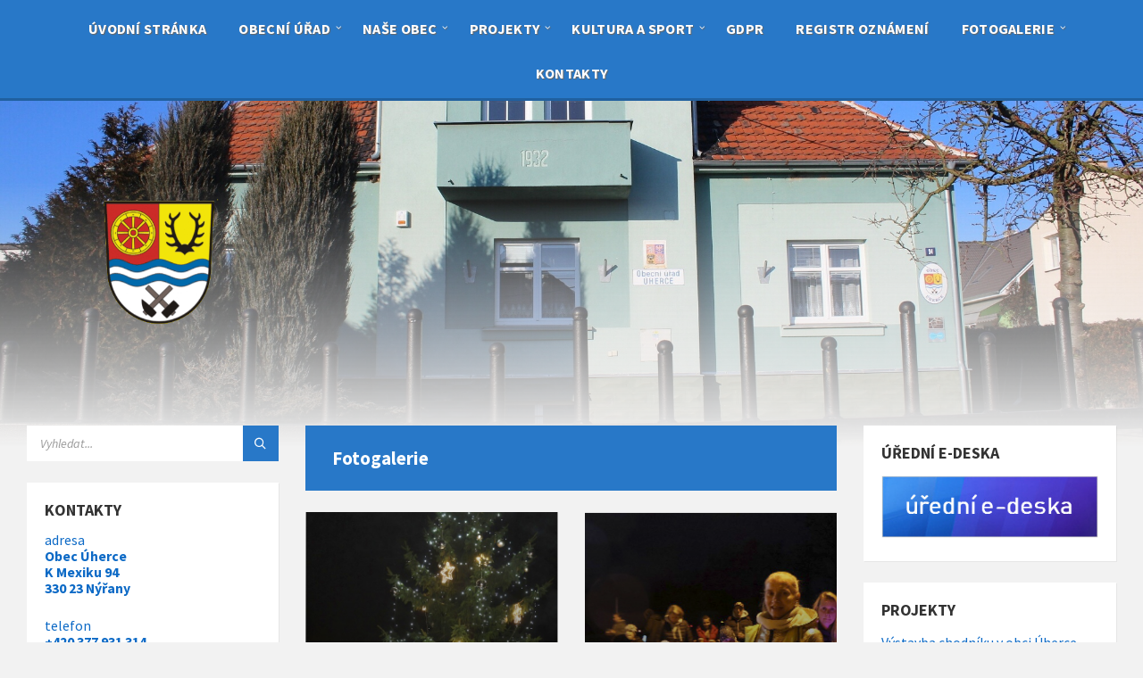

--- FILE ---
content_type: text/html; charset=UTF-8
request_url: https://obecuherce.cz/w/galleries/
body_size: 17279
content:
<!DOCTYPE html>
<html lang="cs">
<head>
    <meta http-equiv="Content-Type" content="text/html; charset=UTF-8">
    <meta name="viewport" content="width=device-width, initial-scale=1.0">
    <link rel="pingback" href="https://obecuherce.cz/w/xmlrpc.php">
    <title>Fotogalerie &#8211; Obec Úherce</title>
<meta name='robots' content='max-image-preview:large' />
	<style>img:is([sizes="auto" i], [sizes^="auto," i]) { contain-intrinsic-size: 3000px 1500px }</style>
	<link rel='dns-prefetch' href='//fonts.googleapis.com' />
<link rel="alternate" type="application/rss+xml" title="Obec Úherce &raquo; RSS zdroj" href="https://obecuherce.cz/w/feed/" />
<link rel="alternate" type="application/rss+xml" title="Obec Úherce &raquo; RSS komentářů" href="https://obecuherce.cz/w/comments/feed/" />
<link rel="alternate" type="application/rss+xml" title="Obec Úherce &raquo; RSS pro Galleries" href="https://obecuherce.cz/w/galleries/feed/" />
<script type="text/javascript">
/* <![CDATA[ */
window._wpemojiSettings = {"baseUrl":"https:\/\/s.w.org\/images\/core\/emoji\/16.0.1\/72x72\/","ext":".png","svgUrl":"https:\/\/s.w.org\/images\/core\/emoji\/16.0.1\/svg\/","svgExt":".svg","source":{"concatemoji":"https:\/\/obecuherce.cz\/w\/wp-includes\/js\/wp-emoji-release.min.js?ver=6.8.3"}};
/*! This file is auto-generated */
!function(s,n){var o,i,e;function c(e){try{var t={supportTests:e,timestamp:(new Date).valueOf()};sessionStorage.setItem(o,JSON.stringify(t))}catch(e){}}function p(e,t,n){e.clearRect(0,0,e.canvas.width,e.canvas.height),e.fillText(t,0,0);var t=new Uint32Array(e.getImageData(0,0,e.canvas.width,e.canvas.height).data),a=(e.clearRect(0,0,e.canvas.width,e.canvas.height),e.fillText(n,0,0),new Uint32Array(e.getImageData(0,0,e.canvas.width,e.canvas.height).data));return t.every(function(e,t){return e===a[t]})}function u(e,t){e.clearRect(0,0,e.canvas.width,e.canvas.height),e.fillText(t,0,0);for(var n=e.getImageData(16,16,1,1),a=0;a<n.data.length;a++)if(0!==n.data[a])return!1;return!0}function f(e,t,n,a){switch(t){case"flag":return n(e,"\ud83c\udff3\ufe0f\u200d\u26a7\ufe0f","\ud83c\udff3\ufe0f\u200b\u26a7\ufe0f")?!1:!n(e,"\ud83c\udde8\ud83c\uddf6","\ud83c\udde8\u200b\ud83c\uddf6")&&!n(e,"\ud83c\udff4\udb40\udc67\udb40\udc62\udb40\udc65\udb40\udc6e\udb40\udc67\udb40\udc7f","\ud83c\udff4\u200b\udb40\udc67\u200b\udb40\udc62\u200b\udb40\udc65\u200b\udb40\udc6e\u200b\udb40\udc67\u200b\udb40\udc7f");case"emoji":return!a(e,"\ud83e\udedf")}return!1}function g(e,t,n,a){var r="undefined"!=typeof WorkerGlobalScope&&self instanceof WorkerGlobalScope?new OffscreenCanvas(300,150):s.createElement("canvas"),o=r.getContext("2d",{willReadFrequently:!0}),i=(o.textBaseline="top",o.font="600 32px Arial",{});return e.forEach(function(e){i[e]=t(o,e,n,a)}),i}function t(e){var t=s.createElement("script");t.src=e,t.defer=!0,s.head.appendChild(t)}"undefined"!=typeof Promise&&(o="wpEmojiSettingsSupports",i=["flag","emoji"],n.supports={everything:!0,everythingExceptFlag:!0},e=new Promise(function(e){s.addEventListener("DOMContentLoaded",e,{once:!0})}),new Promise(function(t){var n=function(){try{var e=JSON.parse(sessionStorage.getItem(o));if("object"==typeof e&&"number"==typeof e.timestamp&&(new Date).valueOf()<e.timestamp+604800&&"object"==typeof e.supportTests)return e.supportTests}catch(e){}return null}();if(!n){if("undefined"!=typeof Worker&&"undefined"!=typeof OffscreenCanvas&&"undefined"!=typeof URL&&URL.createObjectURL&&"undefined"!=typeof Blob)try{var e="postMessage("+g.toString()+"("+[JSON.stringify(i),f.toString(),p.toString(),u.toString()].join(",")+"));",a=new Blob([e],{type:"text/javascript"}),r=new Worker(URL.createObjectURL(a),{name:"wpTestEmojiSupports"});return void(r.onmessage=function(e){c(n=e.data),r.terminate(),t(n)})}catch(e){}c(n=g(i,f,p,u))}t(n)}).then(function(e){for(var t in e)n.supports[t]=e[t],n.supports.everything=n.supports.everything&&n.supports[t],"flag"!==t&&(n.supports.everythingExceptFlag=n.supports.everythingExceptFlag&&n.supports[t]);n.supports.everythingExceptFlag=n.supports.everythingExceptFlag&&!n.supports.flag,n.DOMReady=!1,n.readyCallback=function(){n.DOMReady=!0}}).then(function(){return e}).then(function(){var e;n.supports.everything||(n.readyCallback(),(e=n.source||{}).concatemoji?t(e.concatemoji):e.wpemoji&&e.twemoji&&(t(e.twemoji),t(e.wpemoji)))}))}((window,document),window._wpemojiSettings);
/* ]]> */
</script>
<style id='wp-emoji-styles-inline-css' type='text/css'>

	img.wp-smiley, img.emoji {
		display: inline !important;
		border: none !important;
		box-shadow: none !important;
		height: 1em !important;
		width: 1em !important;
		margin: 0 0.07em !important;
		vertical-align: -0.1em !important;
		background: none !important;
		padding: 0 !important;
	}
</style>
<link rel='stylesheet' id='wp-block-library-css' href='https://obecuherce.cz/w/wp-includes/css/dist/block-library/style.min.css?ver=6.8.3' type='text/css' media='all' />
<style id='classic-theme-styles-inline-css' type='text/css'>
/*! This file is auto-generated */
.wp-block-button__link{color:#fff;background-color:#32373c;border-radius:9999px;box-shadow:none;text-decoration:none;padding:calc(.667em + 2px) calc(1.333em + 2px);font-size:1.125em}.wp-block-file__button{background:#32373c;color:#fff;text-decoration:none}
</style>
<style id='global-styles-inline-css' type='text/css'>
:root{--wp--preset--aspect-ratio--square: 1;--wp--preset--aspect-ratio--4-3: 4/3;--wp--preset--aspect-ratio--3-4: 3/4;--wp--preset--aspect-ratio--3-2: 3/2;--wp--preset--aspect-ratio--2-3: 2/3;--wp--preset--aspect-ratio--16-9: 16/9;--wp--preset--aspect-ratio--9-16: 9/16;--wp--preset--color--black: #000000;--wp--preset--color--cyan-bluish-gray: #abb8c3;--wp--preset--color--white: #ffffff;--wp--preset--color--pale-pink: #f78da7;--wp--preset--color--vivid-red: #cf2e2e;--wp--preset--color--luminous-vivid-orange: #ff6900;--wp--preset--color--luminous-vivid-amber: #fcb900;--wp--preset--color--light-green-cyan: #7bdcb5;--wp--preset--color--vivid-green-cyan: #00d084;--wp--preset--color--pale-cyan-blue: #8ed1fc;--wp--preset--color--vivid-cyan-blue: #0693e3;--wp--preset--color--vivid-purple: #9b51e0;--wp--preset--gradient--vivid-cyan-blue-to-vivid-purple: linear-gradient(135deg,rgba(6,147,227,1) 0%,rgb(155,81,224) 100%);--wp--preset--gradient--light-green-cyan-to-vivid-green-cyan: linear-gradient(135deg,rgb(122,220,180) 0%,rgb(0,208,130) 100%);--wp--preset--gradient--luminous-vivid-amber-to-luminous-vivid-orange: linear-gradient(135deg,rgba(252,185,0,1) 0%,rgba(255,105,0,1) 100%);--wp--preset--gradient--luminous-vivid-orange-to-vivid-red: linear-gradient(135deg,rgba(255,105,0,1) 0%,rgb(207,46,46) 100%);--wp--preset--gradient--very-light-gray-to-cyan-bluish-gray: linear-gradient(135deg,rgb(238,238,238) 0%,rgb(169,184,195) 100%);--wp--preset--gradient--cool-to-warm-spectrum: linear-gradient(135deg,rgb(74,234,220) 0%,rgb(151,120,209) 20%,rgb(207,42,186) 40%,rgb(238,44,130) 60%,rgb(251,105,98) 80%,rgb(254,248,76) 100%);--wp--preset--gradient--blush-light-purple: linear-gradient(135deg,rgb(255,206,236) 0%,rgb(152,150,240) 100%);--wp--preset--gradient--blush-bordeaux: linear-gradient(135deg,rgb(254,205,165) 0%,rgb(254,45,45) 50%,rgb(107,0,62) 100%);--wp--preset--gradient--luminous-dusk: linear-gradient(135deg,rgb(255,203,112) 0%,rgb(199,81,192) 50%,rgb(65,88,208) 100%);--wp--preset--gradient--pale-ocean: linear-gradient(135deg,rgb(255,245,203) 0%,rgb(182,227,212) 50%,rgb(51,167,181) 100%);--wp--preset--gradient--electric-grass: linear-gradient(135deg,rgb(202,248,128) 0%,rgb(113,206,126) 100%);--wp--preset--gradient--midnight: linear-gradient(135deg,rgb(2,3,129) 0%,rgb(40,116,252) 100%);--wp--preset--font-size--small: 13px;--wp--preset--font-size--medium: 20px;--wp--preset--font-size--large: 36px;--wp--preset--font-size--x-large: 42px;--wp--preset--spacing--20: 0.44rem;--wp--preset--spacing--30: 0.67rem;--wp--preset--spacing--40: 1rem;--wp--preset--spacing--50: 1.5rem;--wp--preset--spacing--60: 2.25rem;--wp--preset--spacing--70: 3.38rem;--wp--preset--spacing--80: 5.06rem;--wp--preset--shadow--natural: 6px 6px 9px rgba(0, 0, 0, 0.2);--wp--preset--shadow--deep: 12px 12px 50px rgba(0, 0, 0, 0.4);--wp--preset--shadow--sharp: 6px 6px 0px rgba(0, 0, 0, 0.2);--wp--preset--shadow--outlined: 6px 6px 0px -3px rgba(255, 255, 255, 1), 6px 6px rgba(0, 0, 0, 1);--wp--preset--shadow--crisp: 6px 6px 0px rgba(0, 0, 0, 1);}:where(.is-layout-flex){gap: 0.5em;}:where(.is-layout-grid){gap: 0.5em;}body .is-layout-flex{display: flex;}.is-layout-flex{flex-wrap: wrap;align-items: center;}.is-layout-flex > :is(*, div){margin: 0;}body .is-layout-grid{display: grid;}.is-layout-grid > :is(*, div){margin: 0;}:where(.wp-block-columns.is-layout-flex){gap: 2em;}:where(.wp-block-columns.is-layout-grid){gap: 2em;}:where(.wp-block-post-template.is-layout-flex){gap: 1.25em;}:where(.wp-block-post-template.is-layout-grid){gap: 1.25em;}.has-black-color{color: var(--wp--preset--color--black) !important;}.has-cyan-bluish-gray-color{color: var(--wp--preset--color--cyan-bluish-gray) !important;}.has-white-color{color: var(--wp--preset--color--white) !important;}.has-pale-pink-color{color: var(--wp--preset--color--pale-pink) !important;}.has-vivid-red-color{color: var(--wp--preset--color--vivid-red) !important;}.has-luminous-vivid-orange-color{color: var(--wp--preset--color--luminous-vivid-orange) !important;}.has-luminous-vivid-amber-color{color: var(--wp--preset--color--luminous-vivid-amber) !important;}.has-light-green-cyan-color{color: var(--wp--preset--color--light-green-cyan) !important;}.has-vivid-green-cyan-color{color: var(--wp--preset--color--vivid-green-cyan) !important;}.has-pale-cyan-blue-color{color: var(--wp--preset--color--pale-cyan-blue) !important;}.has-vivid-cyan-blue-color{color: var(--wp--preset--color--vivid-cyan-blue) !important;}.has-vivid-purple-color{color: var(--wp--preset--color--vivid-purple) !important;}.has-black-background-color{background-color: var(--wp--preset--color--black) !important;}.has-cyan-bluish-gray-background-color{background-color: var(--wp--preset--color--cyan-bluish-gray) !important;}.has-white-background-color{background-color: var(--wp--preset--color--white) !important;}.has-pale-pink-background-color{background-color: var(--wp--preset--color--pale-pink) !important;}.has-vivid-red-background-color{background-color: var(--wp--preset--color--vivid-red) !important;}.has-luminous-vivid-orange-background-color{background-color: var(--wp--preset--color--luminous-vivid-orange) !important;}.has-luminous-vivid-amber-background-color{background-color: var(--wp--preset--color--luminous-vivid-amber) !important;}.has-light-green-cyan-background-color{background-color: var(--wp--preset--color--light-green-cyan) !important;}.has-vivid-green-cyan-background-color{background-color: var(--wp--preset--color--vivid-green-cyan) !important;}.has-pale-cyan-blue-background-color{background-color: var(--wp--preset--color--pale-cyan-blue) !important;}.has-vivid-cyan-blue-background-color{background-color: var(--wp--preset--color--vivid-cyan-blue) !important;}.has-vivid-purple-background-color{background-color: var(--wp--preset--color--vivid-purple) !important;}.has-black-border-color{border-color: var(--wp--preset--color--black) !important;}.has-cyan-bluish-gray-border-color{border-color: var(--wp--preset--color--cyan-bluish-gray) !important;}.has-white-border-color{border-color: var(--wp--preset--color--white) !important;}.has-pale-pink-border-color{border-color: var(--wp--preset--color--pale-pink) !important;}.has-vivid-red-border-color{border-color: var(--wp--preset--color--vivid-red) !important;}.has-luminous-vivid-orange-border-color{border-color: var(--wp--preset--color--luminous-vivid-orange) !important;}.has-luminous-vivid-amber-border-color{border-color: var(--wp--preset--color--luminous-vivid-amber) !important;}.has-light-green-cyan-border-color{border-color: var(--wp--preset--color--light-green-cyan) !important;}.has-vivid-green-cyan-border-color{border-color: var(--wp--preset--color--vivid-green-cyan) !important;}.has-pale-cyan-blue-border-color{border-color: var(--wp--preset--color--pale-cyan-blue) !important;}.has-vivid-cyan-blue-border-color{border-color: var(--wp--preset--color--vivid-cyan-blue) !important;}.has-vivid-purple-border-color{border-color: var(--wp--preset--color--vivid-purple) !important;}.has-vivid-cyan-blue-to-vivid-purple-gradient-background{background: var(--wp--preset--gradient--vivid-cyan-blue-to-vivid-purple) !important;}.has-light-green-cyan-to-vivid-green-cyan-gradient-background{background: var(--wp--preset--gradient--light-green-cyan-to-vivid-green-cyan) !important;}.has-luminous-vivid-amber-to-luminous-vivid-orange-gradient-background{background: var(--wp--preset--gradient--luminous-vivid-amber-to-luminous-vivid-orange) !important;}.has-luminous-vivid-orange-to-vivid-red-gradient-background{background: var(--wp--preset--gradient--luminous-vivid-orange-to-vivid-red) !important;}.has-very-light-gray-to-cyan-bluish-gray-gradient-background{background: var(--wp--preset--gradient--very-light-gray-to-cyan-bluish-gray) !important;}.has-cool-to-warm-spectrum-gradient-background{background: var(--wp--preset--gradient--cool-to-warm-spectrum) !important;}.has-blush-light-purple-gradient-background{background: var(--wp--preset--gradient--blush-light-purple) !important;}.has-blush-bordeaux-gradient-background{background: var(--wp--preset--gradient--blush-bordeaux) !important;}.has-luminous-dusk-gradient-background{background: var(--wp--preset--gradient--luminous-dusk) !important;}.has-pale-ocean-gradient-background{background: var(--wp--preset--gradient--pale-ocean) !important;}.has-electric-grass-gradient-background{background: var(--wp--preset--gradient--electric-grass) !important;}.has-midnight-gradient-background{background: var(--wp--preset--gradient--midnight) !important;}.has-small-font-size{font-size: var(--wp--preset--font-size--small) !important;}.has-medium-font-size{font-size: var(--wp--preset--font-size--medium) !important;}.has-large-font-size{font-size: var(--wp--preset--font-size--large) !important;}.has-x-large-font-size{font-size: var(--wp--preset--font-size--x-large) !important;}
:where(.wp-block-post-template.is-layout-flex){gap: 1.25em;}:where(.wp-block-post-template.is-layout-grid){gap: 1.25em;}
:where(.wp-block-columns.is-layout-flex){gap: 2em;}:where(.wp-block-columns.is-layout-grid){gap: 2em;}
:root :where(.wp-block-pullquote){font-size: 1.5em;line-height: 1.6;}
</style>
<link rel='stylesheet' id='wpa-style-css' href='https://obecuherce.cz/w/wp-content/plugins/wp-accessibility/css/wpa-style.css?ver=2.2.6' type='text/css' media='all' />
<style id='wpa-style-inline-css' type='text/css'>
:root { --admin-bar-top : 7px; }
</style>
<link rel='stylesheet' id='lsvr-townpress-main-style-css' href='https://obecuherce.cz/w/wp-content/themes/townpress/style.css?ver=3.8.12' type='text/css' media='all' />
<link rel='stylesheet' id='lsvr-townpress-general-style-css' href='https://obecuherce.cz/w/wp-content/themes/townpress/assets/css/general.css?ver=3.8.12' type='text/css' media='all' />
<style id='lsvr-townpress-general-style-inline-css' type='text/css'>
body, input, textarea, select, button, #cancel-comment-reply-link, .lsvr_listing-map__infobox { font-family: 'Source Sans Pro', Arial, sans-serif; }
html, body { font-size: 18px; }
.header-logo { max-width: 300px; } .header-logo--front { max-width: 300px; } @media ( max-width: 991px ) { .header-logo { max-width: 300px; } }
</style>
<link rel='stylesheet' id='lsvr-townpress-google-fonts-css' href='//fonts.googleapis.com/css?family=Source+Sans+Pro%3A400%2C400italic%2C600%2C600italic%2C700%2C700italic&#038;ver=6.8.3' type='text/css' media='all' />
<link rel='stylesheet' id='lsvr-townpress-color-scheme-css' href='https://obecuherce.cz/w/wp-content/themes/townpress/assets/css/skins/default.css?ver=3.8.12' type='text/css' media='all' />
<style id='lsvr-townpress-color-scheme-inline-css' type='text/css'>
body { color: #0d6ac6; }a { color: #0d6ac6; }abbr { border-color: #0d6ac6; }button { color: #0d6ac6; }input, select, textarea { color: #0d6ac6; }.c-button { border-color: #2878c8; background-color: #2878c8; }.c-button--outline { color: #2878c8; }.c-search-form__button { background-color: #2878c8; }.header-navbar { background-color: #2878c8; }.header-menu__item--dropdown .header-menu__item .header-menu__item-link { color: #2878c8; }.header-map__close { background-color: #2878c8; }.header-map-toggle__ico { color: #2878c8; }.header-map-toggle--active { background-color: #2878c8; }.header-languages__item-link { #0d6ac6; }.header-languages__item--active .header-languages__item-link { background-color: #2878c8; }.header-login__link { color: #0d6ac6; }.header-login__ico { color: #2878c8; }.header-login__link--logout { background-color: #2878c8; }.header-toolbar-toggle__menu-button { color: #0d6ac6; }.header-toolbar-toggle__menu-button--active { background-color: #2878c8; }.header-mobile-menu { background-color: #2878c8; }.post-password-form input[type="submit"] { background-color: #2878c8; }.post-comments__list a.comment-edit-link { color: #2878c8; }.comment-form .submit { background-color: #2878c8; }.post-pagination__item-link,.post-pagination__number-link { color: #2878c8; }.post-pagination__number--active .post-pagination__number-link { background-color: #2878c8; }.post-pagination__number-link:hover { color: #2878c8; }.navigation.pagination a { color: #2878c8; }.navigation.pagination .page-numbers.current { background-color: #2878c8; }.navigation.pagination .page-numbers:not( .next ):not( .prev ):not( .dots ):not( .current ):hover { color: #2878c8; }.lsvr_listing-map__marker-inner { background-color: #2878c8; border-color: #2878c8; }.lsvr_listing-map__marker-inner:before { border-top-color: #2878c8; }.lsvr_listing-map__infobox-more-link { background-color: #2878c8; }.lsvr_listing-post-single .post__contact-item-icon { color: #2878c8; }.lsvr_listing-post-single .post__social-link:hover { background-color: #2878c8; }.lsvr_event-post-single .post__info-item-icon { color: #2878c8; }.lsvr_document-post-archive--default .post__title-link { color: #2878c8; }.lsvr_document-post-archive--categorized-attachments .post-tree__item-toggle { color: #2878c8; }.lsvr_document-post-archive--categorized-attachments .post-tree__item-icon--folder { color: #2878c8; }.lsvr_person-post-page .post__contact-item-icon { color: #2878c8; }.lsvr_person-post-page .post__social-link:hover { background-color: #2878c8; }.widget__title-icon { color: #2878c8; }.lsvr-townpress-menu-widget__nav { background-color: #2878c8; }.lsvr_event-list-widget__item-date-month { background-color: #2878c8; }.lsvr_event-calendar-widget__nav-btn { color: #2878c8; }.lsvr_event-calendar-widget__day-cell { color: #0d6ac6; }.lsvr_event-calendar-widget__day--has-events > .lsvr_event-calendar-widget__day-cell:after { background-color: #2878c8; }.lsvr_event-calendar-widget__day--current > .lsvr_event-calendar-widget__day-cell { color: #2878c8; }.lsvr_event-filter-widget__option--datepicker:after { color: #2878c8; }.lsvr_event-filter-widget__submit-button { background-color: #2878c8; }.lsvr_person-list-widget__item-title-link { color: #2878c8; }.lsvr_person-list-widget__item-social-link:hover { background-color: #2878c8; }.lsvr_person-featured-widget__title-link { color: #2878c8; }.lsvr_person-featured-widget__social-link:hover { background-color: #2878c8; }.widget_display_search .button { background-color: #2878c8; }.footer-widgets .widget__title-icon { color: #2878c8; }.footer-widgets .lsvr_event-calendar-widget__day--current > .lsvr_event-calendar-widget__day-cell { color: #2878c8; }.footer-widgets .lsvr_person-list-widget__item-social-link { background-color: #2878c8; }.footer-widgets .lsvr_person-featured-widget__social-link { background-color: #2878c8; }.footer-social__link { background-color: #2878c8; }.lsvr-townpress-posts__title-icon { color: #2878c8; }.lsvr-townpress-post-slider__indicator-inner { background-color: #2878c8; }.lsvr-townpress-sitemap__title-icon { color: #2878c8; }.lsvr-button { border-color: #2878c8; background-color: #2878c8; }.lsvr-counter__number { color: #2878c8; }.lsvr-cta__button-link { border-color: #2878c8; background-color: #2878c8; }.lsvr-feature__icon { color: #2878c8; }.lsvr-progress-bar__bar-inner { background-color: #2878c8; }.lsvr-pricing-table__title { background-color: #2878c8; }.lsvr-pricing-table__price-value { color: #2878c8; }.lsvr-pricing-table__button-link { border-color: #2878c8; background-color: #2878c8; }.bbp-submit-wrapper button { border-color: #2878c8; background-color: #2878c8; }#bbpress-forums .bbp-reply-content #subscription-toggle a { color: #2878c8; }#bbpress-forums .bbp-pagination-links .page-numbers.current { background-color: #2878c8; }#bbpress-forums #bbp-your-profile fieldset input,#bbpress-forums #bbp-your-profile fieldset textarea { color: #0d6ac6; }#bbpress-forums #bbp-your-profile #bbp_user_edit_submit { border-color: #2878c8; background-color: #2878c8; }.lsvr-datepicker .ui-datepicker-prev,.lsvr-datepicker .ui-datepicker-next { color: #2878c8; }.lsvr-datepicker th { color: #2878c8; }.lsvr-datepicker td a { color: #0d6ac6; }.lsvr-datepicker .ui-state-active { color: #2878c8; }.back-to-top__link { background-color: #2878c8; }
</style>
<script type="text/javascript" src="https://obecuherce.cz/w/wp-includes/js/jquery/jquery.min.js?ver=3.7.1" id="jquery-core-js"></script>
<script type="text/javascript" src="https://obecuherce.cz/w/wp-includes/js/jquery/jquery-migrate.min.js?ver=3.4.1" id="jquery-migrate-js"></script>
<script type="text/javascript" id="lsvr-events-scripts-js-extra">
/* <![CDATA[ */
var lsvr_events_ajax_var = {"url":"https:\/\/obecuherce.cz\/w\/wp-admin\/admin-ajax.php","nonce":"cacaefb2f0"};
/* ]]> */
</script>
<script type="text/javascript" src="https://obecuherce.cz/w/wp-content/plugins/lsvr-events/assets/js/lsvr-events.min.js?ver=1.9.7" id="lsvr-events-scripts-js"></script>
<script type="text/javascript" id="lsvr-townpress-toolkit-weather-widget-js-extra">
/* <![CDATA[ */
var lsvr_townpress_toolkit_ajax_weather_widget_var = {"url":"https:\/\/obecuherce.cz\/w\/wp-admin\/admin-ajax.php","nonce":"a736dff93a"};
/* ]]> */
</script>
<script type="text/javascript" src="https://obecuherce.cz/w/wp-content/plugins/lsvr-townpress-toolkit/assets/js/lsvr-townpress-toolkit-weather-widget.min.js?ver=1.6.1" id="lsvr-townpress-toolkit-weather-widget-js"></script>
<link rel="https://api.w.org/" href="https://obecuherce.cz/w/wp-json/" /><link rel="EditURI" type="application/rsd+xml" title="RSD" href="https://obecuherce.cz/w/xmlrpc.php?rsd" />
<meta name="generator" content="WordPress 6.8.3" />
<link rel="icon" href="https://obecuherce.cz/w/wp-content/uploads/2020/02/tribrichy2-150x150.gif" sizes="32x32" />
<link rel="icon" href="https://obecuherce.cz/w/wp-content/uploads/2020/02/tribrichy2.gif" sizes="192x192" />
<link rel="apple-touch-icon" href="https://obecuherce.cz/w/wp-content/uploads/2020/02/tribrichy2.gif" />
<meta name="msapplication-TileImage" content="https://obecuherce.cz/w/wp-content/uploads/2020/02/tribrichy2.gif" />
		<style type="text/css" id="wp-custom-css">
			h1.main__title {
font-size: 21px;
}
header.main__header {
background-color: #2878c8;
}
.header-menu__list {
    text-align: center;
}
.header-menu__item-link--level-0 {
    font-size: 16px;
	font-weight: bold;
	text-shadow: 1px 1px 1px #666;
}
.header-menu__item--dropdown .header-menu__item {
    text-align: left;
}
.header-menu__item--dropdown .header-menu__item .header-menu__item-link {
    font-size: 16px;

text-align: left;
}
a:focus {
outline: 5px dotted #522;
}		</style>
		</head>

<body class="archive post-type-archive post-type-archive-lsvr_gallery wp-custom-logo wp-theme-townpress lsvr-accessibility">

	
	
	<!-- WRAPPER : begin -->
	<div id="wrapper">

		
		
	<a href="#main" class="accessibility-link accessibility-link--skip-to-content screen-reader-text">Skip to content</a>

			<a href="#sidebar-left" class="accessibility-link accessibility-link--skip-to-left-sidebar screen-reader-text">Skip to left sidebar</a>
	
			<a href="#sidebar-right" class="accessibility-link accessibility-link--skip-to-right-sidebar screen-reader-text">Skip to right sidebar</a>
	
	<a href="#footer" class="accessibility-link accessibility-link--skip-to-footer screen-reader-text">Skip to footer</a>


		
		<!-- HEADER : begin -->
		<header id="header"  class="header--has-navbar">
			<div class="header__inner">

				<div class="header-navbar__placeholder"></div>
				
	<!-- HEADER NAVBAR : begin -->
	<div  class="header-navbar header-navbar--sticky">
		<div class="header-navbar__inner">

			<div class="lsvr-container">

				<!-- HEADER MENU : begin -->
				<nav class="header-menu"

											aria-label="Hlavní menu"
					>

				    <ul id="menu-hlavni-menu" class="header-menu__list" role="menu">
            
            
        	<li id="header-menu__item-25"
                class="header-menu__item header-menu__item--level-0 menu-item menu-item-type-post_type menu-item-object-page menu-item-home header-menu__item--dropdown"
                role="presentation">

                <a href="https://obecuherce.cz/w/"
                    id="header-menu__item-link-25"
                	class="header-menu__item-link header-menu__item-link--level-0"
                    role="menuitem"

                    
                                    	>

                    
                    <span class="header-menu__item-link-label">
                        Úvodní stránka                    </span>

                </a>

            
            </li>

            
            
            
        	<li id="header-menu__item-9014"
                class="header-menu__item header-menu__item--level-0 menu-item menu-item-type-custom menu-item-object-custom menu-item-has-children header-menu__item--dropdown"
                role="presentation">

                <a href="#"
                    id="header-menu__item-link-9014"
                	class="header-menu__item-link header-menu__item-link--level-0"
                    role="menuitem"

                    
                        aria-owns="header-menu__submenu-9014"
                        aria-controls="header-menu__submenu-9014"
                        aria-haspopup="true"
                        aria-expanded="false"

                    
                                    	>

                    
                    <span class="header-menu__item-link-label">
                        Obecní úřad                    </span>

                </a>

            
        	<ul id="header-menu__submenu-9014"
                class="header-menu__submenu sub-menu header-menu__submenu--level-0"
                aria-labelledby="header-menu__item-link-9014"
                aria-expanded="false"
                role="menu">

            
            
            
        	<li id="header-menu__item-913"
                class="header-menu__item header-menu__item--level-1 menu-item menu-item-type-post_type menu-item-object-page"
                role="presentation">

                <a href="https://obecuherce.cz/w/zastupitelstvo/"
                    id="header-menu__item-link-913"
                	class="header-menu__item-link header-menu__item-link--level-1"
                    role="menuitem"

                    
                                    	>

                    
                    <span class="header-menu__item-link-label">
                        Zastupitelstvo                    </span>

                </a>

            
            </li>

            
            
            
        	<li id="header-menu__item-47"
                class="header-menu__item header-menu__item--level-1 menu-item menu-item-type-post_type menu-item-object-page"
                role="presentation">

                <a href="https://obecuherce.cz/w/uredni-hodiny/"
                    id="header-menu__item-link-47"
                	class="header-menu__item-link header-menu__item-link--level-1"
                    role="menuitem"

                    
                                    	>

                    
                    <span class="header-menu__item-link-label">
                        Úřední hodiny                    </span>

                </a>

            
            </li>

            
            
            
        	<li id="header-menu__item-11779"
                class="header-menu__item header-menu__item--level-1 menu-item menu-item-type-custom menu-item-object-custom"
                role="presentation">

                <a href="https://sbirkapp.gov.cz/vydavatel/ksja4dn"
                    id="header-menu__item-link-11779"
                	class="header-menu__item-link header-menu__item-link--level-1"
                    role="menuitem"

                    
                                    	>

                    
                    <span class="header-menu__item-link-label">
                        Vyhlášky a nařízení obce                    </span>

                </a>

            
            </li>

            
            
            
        	<li id="header-menu__item-9590"
                class="header-menu__item header-menu__item--level-1 menu-item menu-item-type-post_type menu-item-object-page"
                role="presentation">

                <a href="https://obecuherce.cz/w/odpadove-hospodarstvi/"
                    id="header-menu__item-link-9590"
                	class="header-menu__item-link header-menu__item-link--level-1"
                    role="menuitem"

                    
                                    	>

                    
                    <span class="header-menu__item-link-label">
                        Odpadové hospodářství                    </span>

                </a>

            
            </li>

            
            
            
        	<li id="header-menu__item-994"
                class="header-menu__item header-menu__item--level-1 menu-item menu-item-type-post_type menu-item-object-page"
                role="presentation">

                <a href="https://obecuherce.cz/w/bytove-hospodarstvi/"
                    id="header-menu__item-link-994"
                	class="header-menu__item-link header-menu__item-link--level-1"
                    role="menuitem"

                    
                                    	>

                    
                    <span class="header-menu__item-link-label">
                        Bytové hospodářství                    </span>

                </a>

            
            </li>

            
            
            
        	<li id="header-menu__item-916"
                class="header-menu__item header-menu__item--level-1 menu-item menu-item-type-post_type menu-item-object-page"
                role="presentation">

                <a href="https://obecuherce.cz/w/zakon-106-99-sb/"
                    id="header-menu__item-link-916"
                	class="header-menu__item-link header-menu__item-link--level-1"
                    role="menuitem"

                    
                                    	>

                    
                    <span class="header-menu__item-link-label">
                        Zákon 106/99 Sb.                    </span>

                </a>

            
            </li>

            
            
            
        	<li id="header-menu__item-980"
                class="header-menu__item header-menu__item--level-1 menu-item menu-item-type-post_type menu-item-object-page"
                role="presentation">

                <a href="https://obecuherce.cz/w/verejnopravni-smlouvy/"
                    id="header-menu__item-link-980"
                	class="header-menu__item-link header-menu__item-link--level-1"
                    role="menuitem"

                    
                                    	>

                    
                    <span class="header-menu__item-link-label">
                        Veřejnoprávní smlouvy                    </span>

                </a>

            
            </li>

            
            
            
        	<li id="header-menu__item-8912"
                class="header-menu__item header-menu__item--level-1 menu-item menu-item-type-post_type menu-item-object-page"
                role="presentation">

                <a href="https://obecuherce.cz/w/prohlaseni-o-pristupnosti-internetovych-stranek/"
                    id="header-menu__item-link-8912"
                	class="header-menu__item-link header-menu__item-link--level-1"
                    role="menuitem"

                    
                                    	>

                    
                    <span class="header-menu__item-link-label">
                        Prohlášení o přístupnosti internetových stránek                    </span>

                </a>

            
            </li>

            
        	</ul>

            
            </li>

            
            
            
        	<li id="header-menu__item-9015"
                class="header-menu__item header-menu__item--level-0 menu-item menu-item-type-custom menu-item-object-custom menu-item-has-children header-menu__item--dropdown"
                role="presentation">

                <a href="#"
                    id="header-menu__item-link-9015"
                	class="header-menu__item-link header-menu__item-link--level-0"
                    role="menuitem"

                    
                        aria-owns="header-menu__submenu-9015"
                        aria-controls="header-menu__submenu-9015"
                        aria-haspopup="true"
                        aria-expanded="false"

                    
                                    	>

                    
                    <span class="header-menu__item-link-label">
                        Naše obec                    </span>

                </a>

            
        	<ul id="header-menu__submenu-9015"
                class="header-menu__submenu sub-menu header-menu__submenu--level-0"
                aria-labelledby="header-menu__item-link-9015"
                aria-expanded="false"
                role="menu">

            
            
            
        	<li id="header-menu__item-997"
                class="header-menu__item header-menu__item--level-1 menu-item menu-item-type-post_type menu-item-object-page"
                role="presentation">

                <a href="https://obecuherce.cz/w/historie-obce/"
                    id="header-menu__item-link-997"
                	class="header-menu__item-link header-menu__item-link--level-1"
                    role="menuitem"

                    
                                    	>

                    
                    <span class="header-menu__item-link-label">
                        Historie obce                    </span>

                </a>

            
            </li>

            
            
            
        	<li id="header-menu__item-10575"
                class="header-menu__item header-menu__item--level-1 menu-item menu-item-type-custom menu-item-object-custom menu-item-has-children"
                role="presentation">

                <a href="#"
                    id="header-menu__item-link-10575"
                	class="header-menu__item-link header-menu__item-link--level-1"
                    role="menuitem"

                    
                        aria-owns="header-menu__submenu-10575"
                        aria-controls="header-menu__submenu-10575"
                        aria-haspopup="true"
                        aria-expanded="false"

                    
                                    	>

                    
                    <span class="header-menu__item-link-label">
                        Územní plán                    </span>

                </a>

            
        	<ul id="header-menu__submenu-10575"
                class="header-menu__submenu sub-menu header-menu__submenu--level-1"
                aria-labelledby="header-menu__item-link-10575"
                aria-expanded="false"
                role="menu">

            
            
            
        	<li id="header-menu__item-12255"
                class="header-menu__item header-menu__item--level-2 menu-item menu-item-type-custom menu-item-object-custom"
                role="presentation">

                <a href="https://obecuherce.cz/w/wp-content/uploads/2025/03/up.doc"
                    id="header-menu__item-link-12255"
                	class="header-menu__item-link header-menu__item-link--level-2"
                    role="menuitem"

                    
                                    	>

                    
                    <span class="header-menu__item-link-label">
                        Změna č. 1 Územního plánu Úherce                    </span>

                </a>

            
            </li>

            
            
            
        	<li id="header-menu__item-10587"
                class="header-menu__item header-menu__item--level-2 menu-item menu-item-type-post_type menu-item-object-page"
                role="presentation">

                <a href="https://obecuherce.cz/w/uzemni-plan-uherce-2023/"
                    id="header-menu__item-link-10587"
                	class="header-menu__item-link header-menu__item-link--level-2"
                    role="menuitem"

                    
                                    	>

                    
                    <span class="header-menu__item-link-label">
                        Územní plán 2023                    </span>

                </a>

            
            </li>

            
            
            
        	<li id="header-menu__item-987"
                class="header-menu__item header-menu__item--level-2 menu-item menu-item-type-post_type menu-item-object-page"
                role="presentation">

                <a href="https://obecuherce.cz/w/uzemni-plan/"
                    id="header-menu__item-link-987"
                	class="header-menu__item-link header-menu__item-link--level-2"
                    role="menuitem"

                    
                                    	>

                    
                    <span class="header-menu__item-link-label">
                        Územní plán 2012                    </span>

                </a>

            
            </li>

            
        	</ul>

            
            </li>

            
            
            
        	<li id="header-menu__item-9166"
                class="header-menu__item header-menu__item--level-1 menu-item menu-item-type-post_type menu-item-object-page"
                role="presentation">

                <a href="https://obecuherce.cz/w/strategicky-rozvojovy-plan-obce-uherce/"
                    id="header-menu__item-link-9166"
                	class="header-menu__item-link header-menu__item-link--level-1"
                    role="menuitem"

                    
                                    	>

                    
                    <span class="header-menu__item-link-label">
                        Strategický rozvojový plán obce Úherce                    </span>

                </a>

            
            </li>

            
            
            
        	<li id="header-menu__item-1004"
                class="header-menu__item header-menu__item--level-1 menu-item menu-item-type-post_type menu-item-object-page"
                role="presentation">

                <a href="https://obecuherce.cz/w/podnikatele/"
                    id="header-menu__item-link-1004"
                	class="header-menu__item-link header-menu__item-link--level-1"
                    role="menuitem"

                    
                                    	>

                    
                    <span class="header-menu__item-link-label">
                        Podnikatelé                    </span>

                </a>

            
            </li>

            
            
            
        	<li id="header-menu__item-1028"
                class="header-menu__item header-menu__item--level-1 menu-item menu-item-type-post_type menu-item-object-page"
                role="presentation">

                <a href="https://obecuherce.cz/w/nabidka-prace/"
                    id="header-menu__item-link-1028"
                	class="header-menu__item-link header-menu__item-link--level-1"
                    role="menuitem"

                    
                                    	>

                    
                    <span class="header-menu__item-link-label">
                        Nabídka práce                    </span>

                </a>

            
            </li>

            
        	</ul>

            
            </li>

            
            
            
        	<li id="header-menu__item-12458"
                class="header-menu__item header-menu__item--level-0 menu-item menu-item-type-custom menu-item-object-custom menu-item-has-children header-menu__item--dropdown"
                role="presentation">

                <a href="#"
                    id="header-menu__item-link-12458"
                	class="header-menu__item-link header-menu__item-link--level-0"
                    role="menuitem"

                    
                        aria-owns="header-menu__submenu-12458"
                        aria-controls="header-menu__submenu-12458"
                        aria-haspopup="true"
                        aria-expanded="false"

                    
                                    	>

                    
                    <span class="header-menu__item-link-label">
                        Projekty                    </span>

                </a>

            
        	<ul id="header-menu__submenu-12458"
                class="header-menu__submenu sub-menu header-menu__submenu--level-0"
                aria-labelledby="header-menu__item-link-12458"
                aria-expanded="false"
                role="menu">

            
            
            
        	<li id="header-menu__item-12477"
                class="header-menu__item header-menu__item--level-1 menu-item menu-item-type-custom menu-item-object-custom"
                role="presentation">

                <a href="https://obecuherce.cz/w/galleries/vystavba-chodniku-v-obci-uherce/"
                    id="header-menu__item-link-12477"
                	class="header-menu__item-link header-menu__item-link--level-1"
                    role="menuitem"

                    
                                    	>

                    
                    <span class="header-menu__item-link-label">
                        Výstavba chodníku v obci Úherce                    </span>

                </a>

            
            </li>

            
            
            
        	<li id="header-menu__item-12459"
                class="header-menu__item header-menu__item--level-1 menu-item menu-item-type-custom menu-item-object-custom"
                role="presentation">

                <a href="https://obecuherce.cz/w/galleries/zamer-obce-vybudovat-jednostranny-chodnik-z-uherec-do-nyran/"
                    id="header-menu__item-link-12459"
                	class="header-menu__item-link header-menu__item-link--level-1"
                    role="menuitem"

                    
                                    	>

                    
                    <span class="header-menu__item-link-label">
                        Záměr obce vybudovat jednostranný chodník z Úherec do Nýřan                    </span>

                </a>

            
            </li>

            
        	</ul>

            
            </li>

            
            
            
        	<li id="header-menu__item-9016"
                class="header-menu__item header-menu__item--level-0 menu-item menu-item-type-custom menu-item-object-custom menu-item-has-children header-menu__item--dropdown"
                role="presentation">

                <a href="#"
                    id="header-menu__item-link-9016"
                	class="header-menu__item-link header-menu__item-link--level-0"
                    role="menuitem"

                    
                        aria-owns="header-menu__submenu-9016"
                        aria-controls="header-menu__submenu-9016"
                        aria-haspopup="true"
                        aria-expanded="false"

                    
                                    	>

                    
                    <span class="header-menu__item-link-label">
                        Kultura a sport                    </span>

                </a>

            
        	<ul id="header-menu__submenu-9016"
                class="header-menu__submenu sub-menu header-menu__submenu--level-0"
                aria-labelledby="header-menu__item-link-9016"
                aria-expanded="false"
                role="menu">

            
            
            
        	<li id="header-menu__item-1009"
                class="header-menu__item header-menu__item--level-1 menu-item menu-item-type-post_type menu-item-object-page"
                role="presentation">

                <a href="https://obecuherce.cz/w/uvodem/"
                    id="header-menu__item-link-1009"
                	class="header-menu__item-link header-menu__item-link--level-1"
                    role="menuitem"

                    
                                    	>

                    
                    <span class="header-menu__item-link-label">
                        Úvodem                    </span>

                </a>

            
            </li>

            
            
            
        	<li id="header-menu__item-9284"
                class="header-menu__item header-menu__item--level-1 menu-item menu-item-type-custom menu-item-object-custom"
                role="presentation">

                <a href="https://obecuherce.cz/w/wp-content/uploads/2025/01/akce.doc"
                    id="header-menu__item-link-9284"
                	class="header-menu__item-link header-menu__item-link--level-1"
                    role="menuitem"

                    
                                    	>

                    
                    <span class="header-menu__item-link-label">
                        Akce 2025                    </span>

                </a>

            
            </li>

            
            
            
        	<li id="header-menu__item-1014"
                class="header-menu__item header-menu__item--level-1 menu-item menu-item-type-post_type menu-item-object-page"
                role="presentation">

                <a href="https://obecuherce.cz/w/sdruzeni-a-spolky/"
                    id="header-menu__item-link-1014"
                	class="header-menu__item-link header-menu__item-link--level-1"
                    role="menuitem"

                    
                                    	>

                    
                    <span class="header-menu__item-link-label">
                        Sdružení a spolky                    </span>

                </a>

            
            </li>

            
            
            
        	<li id="header-menu__item-1022"
                class="header-menu__item header-menu__item--level-1 menu-item menu-item-type-post_type menu-item-object-page"
                role="presentation">

                <a href="https://obecuherce.cz/w/knihovna/"
                    id="header-menu__item-link-1022"
                	class="header-menu__item-link header-menu__item-link--level-1"
                    role="menuitem"

                    
                                    	>

                    
                    <span class="header-menu__item-link-label">
                        Knihovna                    </span>

                </a>

            
            </li>

            
            
            
        	<li id="header-menu__item-1026"
                class="header-menu__item header-menu__item--level-1 menu-item menu-item-type-custom menu-item-object-custom"
                role="presentation">

                <a href="https://obecuherce.cz/nadace/"
                    id="header-menu__item-link-1026"
                	class="header-menu__item-link header-menu__item-link--level-1"
                    role="menuitem"

                    
                                    	>

                    
                    <span class="header-menu__item-link-label">
                        Kostel sv. Josefa                    </span>

                </a>

            
            </li>

            
        	</ul>

            
            </li>

            
            
            
        	<li id="header-menu__item-968"
                class="header-menu__item header-menu__item--level-0 menu-item menu-item-type-post_type menu-item-object-page header-menu__item--dropdown"
                role="presentation">

                <a href="https://obecuherce.cz/w/gdpr/"
                    id="header-menu__item-link-968"
                	class="header-menu__item-link header-menu__item-link--level-0"
                    role="menuitem"

                    
                                    	>

                    
                    <span class="header-menu__item-link-label">
                        GDPR                    </span>

                </a>

            
            </li>

            
            
            
        	<li id="header-menu__item-1034"
                class="header-menu__item header-menu__item--level-0 menu-item menu-item-type-custom menu-item-object-custom header-menu__item--dropdown"
                role="presentation">

                <a href="http://www.e-deska.cz/uherce/pristup.php"
                    id="header-menu__item-link-1034"
                	class="header-menu__item-link header-menu__item-link--level-0"
                    role="menuitem"

                    
                                    	>

                    
                    <span class="header-menu__item-link-label">
                        Registr oznámení                    </span>

                </a>

            
            </li>

            
            
            
        	<li id="header-menu__item-95"
                class="header-menu__item header-menu__item--level-0 menu-item menu-item-type-custom menu-item-object-custom menu-item-has-children header-menu__item--dropdown"
                role="presentation">

                <a href="https://www.obecuherce.cz/w/galleries/"
                    id="header-menu__item-link-95"
                	class="header-menu__item-link header-menu__item-link--level-0"
                    role="menuitem"

                    
                        aria-owns="header-menu__submenu-95"
                        aria-controls="header-menu__submenu-95"
                        aria-haspopup="true"
                        aria-expanded="false"

                    
                                    	>

                    
                    <span class="header-menu__item-link-label">
                        Fotogalerie                    </span>

                </a>

            
        	<ul id="header-menu__submenu-95"
                class="header-menu__submenu sub-menu header-menu__submenu--level-0"
                aria-labelledby="header-menu__item-link-95"
                aria-expanded="false"
                role="menu">

            
            
            
        	<li id="header-menu__item-12100"
                class="header-menu__item header-menu__item--level-1 menu-item menu-item-type-custom menu-item-object-custom"
                role="presentation">

                <a href="https://obecuherce.cz/w/gallery-category/rok-2025/"
                    id="header-menu__item-link-12100"
                	class="header-menu__item-link header-menu__item-link--level-1"
                    role="menuitem"

                    
                                    	>

                    
                    <span class="header-menu__item-link-label">
                        Rok 2025                    </span>

                </a>

            
            </li>

            
            
            
        	<li id="header-menu__item-11457"
                class="header-menu__item header-menu__item--level-1 menu-item menu-item-type-custom menu-item-object-custom"
                role="presentation">

                <a href="https://obecuherce.cz/w/gallery-category/rok-2024/"
                    id="header-menu__item-link-11457"
                	class="header-menu__item-link header-menu__item-link--level-1"
                    role="menuitem"

                    
                                    	>

                    
                    <span class="header-menu__item-link-label">
                        Rok 2024                    </span>

                </a>

            
            </li>

            
            
            
        	<li id="header-menu__item-11264"
                class="header-menu__item header-menu__item--level-1 menu-item menu-item-type-custom menu-item-object-custom"
                role="presentation">

                <a href="https://obecuherce.cz/w/gallery-category/rok-2023/"
                    id="header-menu__item-link-11264"
                	class="header-menu__item-link header-menu__item-link--level-1"
                    role="menuitem"

                    
                                    	>

                    
                    <span class="header-menu__item-link-label">
                        Rok 2023                    </span>

                </a>

            
            </li>

            
            
            
        	<li id="header-menu__item-9824"
                class="header-menu__item header-menu__item--level-1 menu-item menu-item-type-custom menu-item-object-custom"
                role="presentation">

                <a href="https://obecuherce.cz/w/gallery-category/rok-2022/"
                    id="header-menu__item-link-9824"
                	class="header-menu__item-link header-menu__item-link--level-1"
                    role="menuitem"

                    
                                    	>

                    
                    <span class="header-menu__item-link-label">
                        Rok 2022                    </span>

                </a>

            
            </li>

            
            
            
        	<li id="header-menu__item-9159"
                class="header-menu__item header-menu__item--level-1 menu-item menu-item-type-custom menu-item-object-custom"
                role="presentation">

                <a href="https://obecuherce.cz/w/gallery-category/rok-2021/"
                    id="header-menu__item-link-9159"
                	class="header-menu__item-link header-menu__item-link--level-1"
                    role="menuitem"

                    
                                    	>

                    
                    <span class="header-menu__item-link-label">
                        Rok 2021                    </span>

                </a>

            
            </li>

            
            
            
        	<li id="header-menu__item-8858"
                class="header-menu__item header-menu__item--level-1 menu-item menu-item-type-custom menu-item-object-custom"
                role="presentation">

                <a href="https://obecuherce.cz/w/gallery-category/rok-2020/"
                    id="header-menu__item-link-8858"
                	class="header-menu__item-link header-menu__item-link--level-1"
                    role="menuitem"

                    
                                    	>

                    
                    <span class="header-menu__item-link-label">
                        Rok 2020                    </span>

                </a>

            
            </li>

            
            
            
        	<li id="header-menu__item-96"
                class="header-menu__item header-menu__item--level-1 menu-item menu-item-type-custom menu-item-object-custom"
                role="presentation">

                <a href="https://obecuherce.cz/w/gallery-category/rok-2019/"
                    id="header-menu__item-link-96"
                	class="header-menu__item-link header-menu__item-link--level-1"
                    role="menuitem"

                    
                                    	>

                    
                    <span class="header-menu__item-link-label">
                        Rok 2019                    </span>

                </a>

            
            </li>

            
            
            
        	<li id="header-menu__item-1936"
                class="header-menu__item header-menu__item--level-1 menu-item menu-item-type-post_type menu-item-object-page"
                role="presentation">

                <a href="https://obecuherce.cz/w/rok-2019/"
                    id="header-menu__item-link-1936"
                	class="header-menu__item-link header-menu__item-link--level-1"
                    role="menuitem"

                    
                                    	>

                    
                    <span class="header-menu__item-link-label">
                        Rok 2018                    </span>

                </a>

            
            </li>

            
            
            
        	<li id="header-menu__item-1990"
                class="header-menu__item header-menu__item--level-1 menu-item menu-item-type-post_type menu-item-object-page"
                role="presentation">

                <a href="https://obecuherce.cz/w/rok-2017/"
                    id="header-menu__item-link-1990"
                	class="header-menu__item-link header-menu__item-link--level-1"
                    role="menuitem"

                    
                                    	>

                    
                    <span class="header-menu__item-link-label">
                        Rok 2017                    </span>

                </a>

            
            </li>

            
            
            
        	<li id="header-menu__item-2844"
                class="header-menu__item header-menu__item--level-1 menu-item menu-item-type-post_type menu-item-object-page"
                role="presentation">

                <a href="https://obecuherce.cz/w/rok-2016/"
                    id="header-menu__item-link-2844"
                	class="header-menu__item-link header-menu__item-link--level-1"
                    role="menuitem"

                    
                                    	>

                    
                    <span class="header-menu__item-link-label">
                        Rok 2016                    </span>

                </a>

            
            </li>

            
            
            
        	<li id="header-menu__item-3610"
                class="header-menu__item header-menu__item--level-1 menu-item menu-item-type-post_type menu-item-object-page"
                role="presentation">

                <a href="https://obecuherce.cz/w/rok-2015/"
                    id="header-menu__item-link-3610"
                	class="header-menu__item-link header-menu__item-link--level-1"
                    role="menuitem"

                    
                                    	>

                    
                    <span class="header-menu__item-link-label">
                        Rok 2015                    </span>

                </a>

            
            </li>

            
            
            
        	<li id="header-menu__item-4376"
                class="header-menu__item header-menu__item--level-1 menu-item menu-item-type-post_type menu-item-object-page"
                role="presentation">

                <a href="https://obecuherce.cz/w/rok-2014/"
                    id="header-menu__item-link-4376"
                	class="header-menu__item-link header-menu__item-link--level-1"
                    role="menuitem"

                    
                                    	>

                    
                    <span class="header-menu__item-link-label">
                        Rok 2014                    </span>

                </a>

            
            </li>

            
            
            
        	<li id="header-menu__item-5199"
                class="header-menu__item header-menu__item--level-1 menu-item menu-item-type-post_type menu-item-object-page"
                role="presentation">

                <a href="https://obecuherce.cz/w/rok-2013/"
                    id="header-menu__item-link-5199"
                	class="header-menu__item-link header-menu__item-link--level-1"
                    role="menuitem"

                    
                                    	>

                    
                    <span class="header-menu__item-link-label">
                        Rok 2013                    </span>

                </a>

            
            </li>

            
            
            
        	<li id="header-menu__item-6097"
                class="header-menu__item header-menu__item--level-1 menu-item menu-item-type-post_type menu-item-object-page"
                role="presentation">

                <a href="https://obecuherce.cz/w/rok-2012-2/"
                    id="header-menu__item-link-6097"
                	class="header-menu__item-link header-menu__item-link--level-1"
                    role="menuitem"

                    
                                    	>

                    
                    <span class="header-menu__item-link-label">
                        Rok 2012                    </span>

                </a>

            
            </li>

            
            
            
        	<li id="header-menu__item-7035"
                class="header-menu__item header-menu__item--level-1 menu-item menu-item-type-post_type menu-item-object-page"
                role="presentation">

                <a href="https://obecuherce.cz/w/rok-2011/"
                    id="header-menu__item-link-7035"
                	class="header-menu__item-link header-menu__item-link--level-1"
                    role="menuitem"

                    
                                    	>

                    
                    <span class="header-menu__item-link-label">
                        Rok 2011                    </span>

                </a>

            
            </li>

            
            
            
        	<li id="header-menu__item-8015"
                class="header-menu__item header-menu__item--level-1 menu-item menu-item-type-post_type menu-item-object-page"
                role="presentation">

                <a href="https://obecuherce.cz/w/rok-2010/"
                    id="header-menu__item-link-8015"
                	class="header-menu__item-link header-menu__item-link--level-1"
                    role="menuitem"

                    
                                    	>

                    
                    <span class="header-menu__item-link-label">
                        Rok 2010                    </span>

                </a>

            
            </li>

            
            
            
        	<li id="header-menu__item-8500"
                class="header-menu__item header-menu__item--level-1 menu-item menu-item-type-post_type menu-item-object-page"
                role="presentation">

                <a href="https://obecuherce.cz/w/rok-2009/"
                    id="header-menu__item-link-8500"
                	class="header-menu__item-link header-menu__item-link--level-1"
                    role="menuitem"

                    
                                    	>

                    
                    <span class="header-menu__item-link-label">
                        Rok 2009                    </span>

                </a>

            
            </li>

            
            
            
        	<li id="header-menu__item-8630"
                class="header-menu__item header-menu__item--level-1 menu-item menu-item-type-post_type menu-item-object-page"
                role="presentation">

                <a href="https://obecuherce.cz/w/rok-2008/"
                    id="header-menu__item-link-8630"
                	class="header-menu__item-link header-menu__item-link--level-1"
                    role="menuitem"

                    
                                    	>

                    
                    <span class="header-menu__item-link-label">
                        Rok 2008                    </span>

                </a>

            
            </li>

            
            
            
        	<li id="header-menu__item-8665"
                class="header-menu__item header-menu__item--level-1 menu-item menu-item-type-post_type menu-item-object-page"
                role="presentation">

                <a href="https://obecuherce.cz/w/rok-2007/"
                    id="header-menu__item-link-8665"
                	class="header-menu__item-link header-menu__item-link--level-1"
                    role="menuitem"

                    
                                    	>

                    
                    <span class="header-menu__item-link-label">
                        Rok 2007                    </span>

                </a>

            
            </li>

            
            
            
        	<li id="header-menu__item-8791"
                class="header-menu__item header-menu__item--level-1 menu-item menu-item-type-post_type menu-item-object-page"
                role="presentation">

                <a href="https://obecuherce.cz/w/rok-2006/"
                    id="header-menu__item-link-8791"
                	class="header-menu__item-link header-menu__item-link--level-1"
                    role="menuitem"

                    
                                    	>

                    
                    <span class="header-menu__item-link-label">
                        Rok 2006                    </span>

                </a>

            
            </li>

            
        	</ul>

            
            </li>

            
            
            
        	<li id="header-menu__item-41"
                class="header-menu__item header-menu__item--level-0 menu-item menu-item-type-post_type menu-item-object-page header-menu__item--dropdown"
                role="presentation">

                <a href="https://obecuherce.cz/w/kontakty/"
                    id="header-menu__item-link-41"
                	class="header-menu__item-link header-menu__item-link--level-0"
                    role="menuitem"

                    
                                    	>

                    
                    <span class="header-menu__item-link-label">
                        Kontakty                    </span>

                </a>

            
            </li>

            </ul>
				</nav>
				<!-- HEADER MENU : end -->

			</div>

		</div>
	</div>
	<!-- HEADER NAVBAR : end -->


				
				
				
				<!-- HEADER CONTENT : begin -->
				<div class="header__content">
					<div class="lsvr-container">
						<div class="header__content-inner">

							
							
	<!-- HEADER BRANDING : begin -->
	<div  class="header-logo">
		<a href="https://obecuherce.cz/w/" class="header-logo__link"
			aria-label="Site logo">
			<img src="https://obecuherce.cz/w/wp-content/uploads/2020/02/tribrichy.gif"
				class="header-logo__image"
				alt="Obec Úherce">
		</a>
	</div>
	<!-- HEADER BRANDING : end -->


							
							

	<!-- HEADER TOOLBAR TOGGLE : begin -->
<div class="header-toolbar-toggle">

	<button class="header-toolbar-toggle__menu-button" type="button"
		aria-controls="header-mobile-menu"
        aria-haspopup="true"
        aria-expanded="false">
		<span class="header-toolbar-toggle__menu-button-ico header-toolbar-toggle__menu-button-ico--open icon-menu" aria-hidden="true"></span>
		<span class="header-toolbar-toggle__menu-button-ico header-toolbar-toggle__menu-button-ico--close icon-cross" aria-hidden="true"></span>
		<span class="header-toolbar-toggle__menu-button-label">Menu</span>
	</button>

	
</div>
<!-- HEADER TOOLBAR TOGGLE : end -->
	<!-- HEADER TOOLBAR : begin -->
	<div class="header-toolbar">

		
		
		
		
		
		
		
		
	<!-- HEADER MOBILE MENU : begin -->
	<nav id="header-mobile-menu" class="header-mobile-menu"
        data-label-expand-submenu="Expand submenu"
        data-label-collapse-submenu="Collapse submenu"

					aria-label="Hlavní menu"
		>

	    <ul id="menu-hlavni-menu-1" class="header-mobile-menu__list" role="menu">
            
        	<li id="header-mobile-menu__item-25"
                class="header-mobile-menu__item header-mobile-menu__item--level-0 menu-item menu-item-type-post_type menu-item-object-page menu-item-home"
                role="presentation">

                <a href="https://obecuherce.cz/w/"
                    id="header-mobile-menu__item-link-25"
                	class="header-mobile-menu__item-link header-mobile-menu__item-link--level-0"
                    role="menuitem"

                                    	>

                    
                    <span class="header-mobile-menu__item-link-label">
                        Úvodní stránka                    </span>

                </a>

            
            </li>

            
            
        	<li id="header-mobile-menu__item-9014"
                class="header-mobile-menu__item header-mobile-menu__item--level-0 menu-item menu-item-type-custom menu-item-object-custom menu-item-has-children"
                role="presentation">

                <a href="#"
                    id="header-mobile-menu__item-link-9014"
                	class="header-mobile-menu__item-link header-mobile-menu__item-link--level-0"
                    role="menuitem"

                                    	>

                    
                    <span class="header-mobile-menu__item-link-label">
                        Obecní úřad                    </span>

                </a>

            
            <button id="header-mobile-menu__toggle-9014"
                class="header-mobile-menu__toggle header-mobile-menu__toggle--level-0" type="button"
                aria-label="Expand submenu"
                aria-controls="header-mobile-menu__submenu-9014"
                aria-haspopup="true"
                aria-expanded="false">
                <span class="header-mobile-menu__toggle-icon" aria-hidden="true"></span>
            </button>

        	<ul id="header-mobile-menu__submenu-9014"
                class="header-mobile-menu__submenu sub-menu header-mobile-menu__submenu--level-0"
                aria-labelledby="header-mobile-menu__item-link-9014"
                aria-expanded="false"
                role="menu">

            
            
        	<li id="header-mobile-menu__item-913"
                class="header-mobile-menu__item header-mobile-menu__item--level-1 menu-item menu-item-type-post_type menu-item-object-page"
                role="presentation">

                <a href="https://obecuherce.cz/w/zastupitelstvo/"
                    id="header-mobile-menu__item-link-913"
                	class="header-mobile-menu__item-link header-mobile-menu__item-link--level-1"
                    role="menuitem"

                                    	>

                    
                    <span class="header-mobile-menu__item-link-label">
                        Zastupitelstvo                    </span>

                </a>

            
            </li>

            
            
        	<li id="header-mobile-menu__item-47"
                class="header-mobile-menu__item header-mobile-menu__item--level-1 menu-item menu-item-type-post_type menu-item-object-page"
                role="presentation">

                <a href="https://obecuherce.cz/w/uredni-hodiny/"
                    id="header-mobile-menu__item-link-47"
                	class="header-mobile-menu__item-link header-mobile-menu__item-link--level-1"
                    role="menuitem"

                                    	>

                    
                    <span class="header-mobile-menu__item-link-label">
                        Úřední hodiny                    </span>

                </a>

            
            </li>

            
            
        	<li id="header-mobile-menu__item-11779"
                class="header-mobile-menu__item header-mobile-menu__item--level-1 menu-item menu-item-type-custom menu-item-object-custom"
                role="presentation">

                <a href="https://sbirkapp.gov.cz/vydavatel/ksja4dn"
                    id="header-mobile-menu__item-link-11779"
                	class="header-mobile-menu__item-link header-mobile-menu__item-link--level-1"
                    role="menuitem"

                                    	>

                    
                    <span class="header-mobile-menu__item-link-label">
                        Vyhlášky a nařízení obce                    </span>

                </a>

            
            </li>

            
            
        	<li id="header-mobile-menu__item-9590"
                class="header-mobile-menu__item header-mobile-menu__item--level-1 menu-item menu-item-type-post_type menu-item-object-page"
                role="presentation">

                <a href="https://obecuherce.cz/w/odpadove-hospodarstvi/"
                    id="header-mobile-menu__item-link-9590"
                	class="header-mobile-menu__item-link header-mobile-menu__item-link--level-1"
                    role="menuitem"

                                    	>

                    
                    <span class="header-mobile-menu__item-link-label">
                        Odpadové hospodářství                    </span>

                </a>

            
            </li>

            
            
        	<li id="header-mobile-menu__item-994"
                class="header-mobile-menu__item header-mobile-menu__item--level-1 menu-item menu-item-type-post_type menu-item-object-page"
                role="presentation">

                <a href="https://obecuherce.cz/w/bytove-hospodarstvi/"
                    id="header-mobile-menu__item-link-994"
                	class="header-mobile-menu__item-link header-mobile-menu__item-link--level-1"
                    role="menuitem"

                                    	>

                    
                    <span class="header-mobile-menu__item-link-label">
                        Bytové hospodářství                    </span>

                </a>

            
            </li>

            
            
        	<li id="header-mobile-menu__item-916"
                class="header-mobile-menu__item header-mobile-menu__item--level-1 menu-item menu-item-type-post_type menu-item-object-page"
                role="presentation">

                <a href="https://obecuherce.cz/w/zakon-106-99-sb/"
                    id="header-mobile-menu__item-link-916"
                	class="header-mobile-menu__item-link header-mobile-menu__item-link--level-1"
                    role="menuitem"

                                    	>

                    
                    <span class="header-mobile-menu__item-link-label">
                        Zákon 106/99 Sb.                    </span>

                </a>

            
            </li>

            
            
        	<li id="header-mobile-menu__item-980"
                class="header-mobile-menu__item header-mobile-menu__item--level-1 menu-item menu-item-type-post_type menu-item-object-page"
                role="presentation">

                <a href="https://obecuherce.cz/w/verejnopravni-smlouvy/"
                    id="header-mobile-menu__item-link-980"
                	class="header-mobile-menu__item-link header-mobile-menu__item-link--level-1"
                    role="menuitem"

                                    	>

                    
                    <span class="header-mobile-menu__item-link-label">
                        Veřejnoprávní smlouvy                    </span>

                </a>

            
            </li>

            
            
        	<li id="header-mobile-menu__item-8912"
                class="header-mobile-menu__item header-mobile-menu__item--level-1 menu-item menu-item-type-post_type menu-item-object-page"
                role="presentation">

                <a href="https://obecuherce.cz/w/prohlaseni-o-pristupnosti-internetovych-stranek/"
                    id="header-mobile-menu__item-link-8912"
                	class="header-mobile-menu__item-link header-mobile-menu__item-link--level-1"
                    role="menuitem"

                                    	>

                    
                    <span class="header-mobile-menu__item-link-label">
                        Prohlášení o přístupnosti internetových stránek                    </span>

                </a>

            
            </li>

            
        	</ul>

            
            </li>

            
            
        	<li id="header-mobile-menu__item-9015"
                class="header-mobile-menu__item header-mobile-menu__item--level-0 menu-item menu-item-type-custom menu-item-object-custom menu-item-has-children"
                role="presentation">

                <a href="#"
                    id="header-mobile-menu__item-link-9015"
                	class="header-mobile-menu__item-link header-mobile-menu__item-link--level-0"
                    role="menuitem"

                                    	>

                    
                    <span class="header-mobile-menu__item-link-label">
                        Naše obec                    </span>

                </a>

            
            <button id="header-mobile-menu__toggle-9015"
                class="header-mobile-menu__toggle header-mobile-menu__toggle--level-0" type="button"
                aria-label="Expand submenu"
                aria-controls="header-mobile-menu__submenu-9015"
                aria-haspopup="true"
                aria-expanded="false">
                <span class="header-mobile-menu__toggle-icon" aria-hidden="true"></span>
            </button>

        	<ul id="header-mobile-menu__submenu-9015"
                class="header-mobile-menu__submenu sub-menu header-mobile-menu__submenu--level-0"
                aria-labelledby="header-mobile-menu__item-link-9015"
                aria-expanded="false"
                role="menu">

            
            
        	<li id="header-mobile-menu__item-997"
                class="header-mobile-menu__item header-mobile-menu__item--level-1 menu-item menu-item-type-post_type menu-item-object-page"
                role="presentation">

                <a href="https://obecuherce.cz/w/historie-obce/"
                    id="header-mobile-menu__item-link-997"
                	class="header-mobile-menu__item-link header-mobile-menu__item-link--level-1"
                    role="menuitem"

                                    	>

                    
                    <span class="header-mobile-menu__item-link-label">
                        Historie obce                    </span>

                </a>

            
            </li>

            
            
        	<li id="header-mobile-menu__item-10575"
                class="header-mobile-menu__item header-mobile-menu__item--level-1 menu-item menu-item-type-custom menu-item-object-custom menu-item-has-children"
                role="presentation">

                <a href="#"
                    id="header-mobile-menu__item-link-10575"
                	class="header-mobile-menu__item-link header-mobile-menu__item-link--level-1"
                    role="menuitem"

                                    	>

                    
                    <span class="header-mobile-menu__item-link-label">
                        Územní plán                    </span>

                </a>

            
            <button id="header-mobile-menu__toggle-10575"
                class="header-mobile-menu__toggle header-mobile-menu__toggle--level-1" type="button"
                aria-label="Expand submenu"
                aria-controls="header-mobile-menu__submenu-10575"
                aria-haspopup="true"
                aria-expanded="false">
                <span class="header-mobile-menu__toggle-icon" aria-hidden="true"></span>
            </button>

        	<ul id="header-mobile-menu__submenu-10575"
                class="header-mobile-menu__submenu sub-menu header-mobile-menu__submenu--level-1"
                aria-labelledby="header-mobile-menu__item-link-10575"
                aria-expanded="false"
                role="menu">

            
            
        	<li id="header-mobile-menu__item-12255"
                class="header-mobile-menu__item header-mobile-menu__item--level-2 menu-item menu-item-type-custom menu-item-object-custom"
                role="presentation">

                <a href="https://obecuherce.cz/w/wp-content/uploads/2025/03/up.doc"
                    id="header-mobile-menu__item-link-12255"
                	class="header-mobile-menu__item-link header-mobile-menu__item-link--level-2"
                    role="menuitem"

                                    	>

                    
                    <span class="header-mobile-menu__item-link-label">
                        Změna č. 1 Územního plánu Úherce                    </span>

                </a>

            
            </li>

            
            
        	<li id="header-mobile-menu__item-10587"
                class="header-mobile-menu__item header-mobile-menu__item--level-2 menu-item menu-item-type-post_type menu-item-object-page"
                role="presentation">

                <a href="https://obecuherce.cz/w/uzemni-plan-uherce-2023/"
                    id="header-mobile-menu__item-link-10587"
                	class="header-mobile-menu__item-link header-mobile-menu__item-link--level-2"
                    role="menuitem"

                                    	>

                    
                    <span class="header-mobile-menu__item-link-label">
                        Územní plán 2023                    </span>

                </a>

            
            </li>

            
            
        	<li id="header-mobile-menu__item-987"
                class="header-mobile-menu__item header-mobile-menu__item--level-2 menu-item menu-item-type-post_type menu-item-object-page"
                role="presentation">

                <a href="https://obecuherce.cz/w/uzemni-plan/"
                    id="header-mobile-menu__item-link-987"
                	class="header-mobile-menu__item-link header-mobile-menu__item-link--level-2"
                    role="menuitem"

                                    	>

                    
                    <span class="header-mobile-menu__item-link-label">
                        Územní plán 2012                    </span>

                </a>

            
            </li>

            
        	</ul>

            
            </li>

            
            
        	<li id="header-mobile-menu__item-9166"
                class="header-mobile-menu__item header-mobile-menu__item--level-1 menu-item menu-item-type-post_type menu-item-object-page"
                role="presentation">

                <a href="https://obecuherce.cz/w/strategicky-rozvojovy-plan-obce-uherce/"
                    id="header-mobile-menu__item-link-9166"
                	class="header-mobile-menu__item-link header-mobile-menu__item-link--level-1"
                    role="menuitem"

                                    	>

                    
                    <span class="header-mobile-menu__item-link-label">
                        Strategický rozvojový plán obce Úherce                    </span>

                </a>

            
            </li>

            
            
        	<li id="header-mobile-menu__item-1004"
                class="header-mobile-menu__item header-mobile-menu__item--level-1 menu-item menu-item-type-post_type menu-item-object-page"
                role="presentation">

                <a href="https://obecuherce.cz/w/podnikatele/"
                    id="header-mobile-menu__item-link-1004"
                	class="header-mobile-menu__item-link header-mobile-menu__item-link--level-1"
                    role="menuitem"

                                    	>

                    
                    <span class="header-mobile-menu__item-link-label">
                        Podnikatelé                    </span>

                </a>

            
            </li>

            
            
        	<li id="header-mobile-menu__item-1028"
                class="header-mobile-menu__item header-mobile-menu__item--level-1 menu-item menu-item-type-post_type menu-item-object-page"
                role="presentation">

                <a href="https://obecuherce.cz/w/nabidka-prace/"
                    id="header-mobile-menu__item-link-1028"
                	class="header-mobile-menu__item-link header-mobile-menu__item-link--level-1"
                    role="menuitem"

                                    	>

                    
                    <span class="header-mobile-menu__item-link-label">
                        Nabídka práce                    </span>

                </a>

            
            </li>

            
        	</ul>

            
            </li>

            
            
        	<li id="header-mobile-menu__item-12458"
                class="header-mobile-menu__item header-mobile-menu__item--level-0 menu-item menu-item-type-custom menu-item-object-custom menu-item-has-children"
                role="presentation">

                <a href="#"
                    id="header-mobile-menu__item-link-12458"
                	class="header-mobile-menu__item-link header-mobile-menu__item-link--level-0"
                    role="menuitem"

                                    	>

                    
                    <span class="header-mobile-menu__item-link-label">
                        Projekty                    </span>

                </a>

            
            <button id="header-mobile-menu__toggle-12458"
                class="header-mobile-menu__toggle header-mobile-menu__toggle--level-0" type="button"
                aria-label="Expand submenu"
                aria-controls="header-mobile-menu__submenu-12458"
                aria-haspopup="true"
                aria-expanded="false">
                <span class="header-mobile-menu__toggle-icon" aria-hidden="true"></span>
            </button>

        	<ul id="header-mobile-menu__submenu-12458"
                class="header-mobile-menu__submenu sub-menu header-mobile-menu__submenu--level-0"
                aria-labelledby="header-mobile-menu__item-link-12458"
                aria-expanded="false"
                role="menu">

            
            
        	<li id="header-mobile-menu__item-12477"
                class="header-mobile-menu__item header-mobile-menu__item--level-1 menu-item menu-item-type-custom menu-item-object-custom"
                role="presentation">

                <a href="https://obecuherce.cz/w/galleries/vystavba-chodniku-v-obci-uherce/"
                    id="header-mobile-menu__item-link-12477"
                	class="header-mobile-menu__item-link header-mobile-menu__item-link--level-1"
                    role="menuitem"

                                    	>

                    
                    <span class="header-mobile-menu__item-link-label">
                        Výstavba chodníku v obci Úherce                    </span>

                </a>

            
            </li>

            
            
        	<li id="header-mobile-menu__item-12459"
                class="header-mobile-menu__item header-mobile-menu__item--level-1 menu-item menu-item-type-custom menu-item-object-custom"
                role="presentation">

                <a href="https://obecuherce.cz/w/galleries/zamer-obce-vybudovat-jednostranny-chodnik-z-uherec-do-nyran/"
                    id="header-mobile-menu__item-link-12459"
                	class="header-mobile-menu__item-link header-mobile-menu__item-link--level-1"
                    role="menuitem"

                                    	>

                    
                    <span class="header-mobile-menu__item-link-label">
                        Záměr obce vybudovat jednostranný chodník z Úherec do Nýřan                    </span>

                </a>

            
            </li>

            
        	</ul>

            
            </li>

            
            
        	<li id="header-mobile-menu__item-9016"
                class="header-mobile-menu__item header-mobile-menu__item--level-0 menu-item menu-item-type-custom menu-item-object-custom menu-item-has-children"
                role="presentation">

                <a href="#"
                    id="header-mobile-menu__item-link-9016"
                	class="header-mobile-menu__item-link header-mobile-menu__item-link--level-0"
                    role="menuitem"

                                    	>

                    
                    <span class="header-mobile-menu__item-link-label">
                        Kultura a sport                    </span>

                </a>

            
            <button id="header-mobile-menu__toggle-9016"
                class="header-mobile-menu__toggle header-mobile-menu__toggle--level-0" type="button"
                aria-label="Expand submenu"
                aria-controls="header-mobile-menu__submenu-9016"
                aria-haspopup="true"
                aria-expanded="false">
                <span class="header-mobile-menu__toggle-icon" aria-hidden="true"></span>
            </button>

        	<ul id="header-mobile-menu__submenu-9016"
                class="header-mobile-menu__submenu sub-menu header-mobile-menu__submenu--level-0"
                aria-labelledby="header-mobile-menu__item-link-9016"
                aria-expanded="false"
                role="menu">

            
            
        	<li id="header-mobile-menu__item-1009"
                class="header-mobile-menu__item header-mobile-menu__item--level-1 menu-item menu-item-type-post_type menu-item-object-page"
                role="presentation">

                <a href="https://obecuherce.cz/w/uvodem/"
                    id="header-mobile-menu__item-link-1009"
                	class="header-mobile-menu__item-link header-mobile-menu__item-link--level-1"
                    role="menuitem"

                                    	>

                    
                    <span class="header-mobile-menu__item-link-label">
                        Úvodem                    </span>

                </a>

            
            </li>

            
            
        	<li id="header-mobile-menu__item-9284"
                class="header-mobile-menu__item header-mobile-menu__item--level-1 menu-item menu-item-type-custom menu-item-object-custom"
                role="presentation">

                <a href="https://obecuherce.cz/w/wp-content/uploads/2025/01/akce.doc"
                    id="header-mobile-menu__item-link-9284"
                	class="header-mobile-menu__item-link header-mobile-menu__item-link--level-1"
                    role="menuitem"

                                    	>

                    
                    <span class="header-mobile-menu__item-link-label">
                        Akce 2025                    </span>

                </a>

            
            </li>

            
            
        	<li id="header-mobile-menu__item-1014"
                class="header-mobile-menu__item header-mobile-menu__item--level-1 menu-item menu-item-type-post_type menu-item-object-page"
                role="presentation">

                <a href="https://obecuherce.cz/w/sdruzeni-a-spolky/"
                    id="header-mobile-menu__item-link-1014"
                	class="header-mobile-menu__item-link header-mobile-menu__item-link--level-1"
                    role="menuitem"

                                    	>

                    
                    <span class="header-mobile-menu__item-link-label">
                        Sdružení a spolky                    </span>

                </a>

            
            </li>

            
            
        	<li id="header-mobile-menu__item-1022"
                class="header-mobile-menu__item header-mobile-menu__item--level-1 menu-item menu-item-type-post_type menu-item-object-page"
                role="presentation">

                <a href="https://obecuherce.cz/w/knihovna/"
                    id="header-mobile-menu__item-link-1022"
                	class="header-mobile-menu__item-link header-mobile-menu__item-link--level-1"
                    role="menuitem"

                                    	>

                    
                    <span class="header-mobile-menu__item-link-label">
                        Knihovna                    </span>

                </a>

            
            </li>

            
            
        	<li id="header-mobile-menu__item-1026"
                class="header-mobile-menu__item header-mobile-menu__item--level-1 menu-item menu-item-type-custom menu-item-object-custom"
                role="presentation">

                <a href="https://obecuherce.cz/nadace/"
                    id="header-mobile-menu__item-link-1026"
                	class="header-mobile-menu__item-link header-mobile-menu__item-link--level-1"
                    role="menuitem"

                                    	>

                    
                    <span class="header-mobile-menu__item-link-label">
                        Kostel sv. Josefa                    </span>

                </a>

            
            </li>

            
        	</ul>

            
            </li>

            
            
        	<li id="header-mobile-menu__item-968"
                class="header-mobile-menu__item header-mobile-menu__item--level-0 menu-item menu-item-type-post_type menu-item-object-page"
                role="presentation">

                <a href="https://obecuherce.cz/w/gdpr/"
                    id="header-mobile-menu__item-link-968"
                	class="header-mobile-menu__item-link header-mobile-menu__item-link--level-0"
                    role="menuitem"

                                    	>

                    
                    <span class="header-mobile-menu__item-link-label">
                        GDPR                    </span>

                </a>

            
            </li>

            
            
        	<li id="header-mobile-menu__item-1034"
                class="header-mobile-menu__item header-mobile-menu__item--level-0 menu-item menu-item-type-custom menu-item-object-custom"
                role="presentation">

                <a href="http://www.e-deska.cz/uherce/pristup.php"
                    id="header-mobile-menu__item-link-1034"
                	class="header-mobile-menu__item-link header-mobile-menu__item-link--level-0"
                    role="menuitem"

                                    	>

                    
                    <span class="header-mobile-menu__item-link-label">
                        Registr oznámení                    </span>

                </a>

            
            </li>

            
            
        	<li id="header-mobile-menu__item-95"
                class="header-mobile-menu__item header-mobile-menu__item--level-0 menu-item menu-item-type-custom menu-item-object-custom menu-item-has-children"
                role="presentation">

                <a href="https://www.obecuherce.cz/w/galleries/"
                    id="header-mobile-menu__item-link-95"
                	class="header-mobile-menu__item-link header-mobile-menu__item-link--level-0"
                    role="menuitem"

                                    	>

                    
                    <span class="header-mobile-menu__item-link-label">
                        Fotogalerie                    </span>

                </a>

            
            <button id="header-mobile-menu__toggle-95"
                class="header-mobile-menu__toggle header-mobile-menu__toggle--level-0" type="button"
                aria-label="Expand submenu"
                aria-controls="header-mobile-menu__submenu-95"
                aria-haspopup="true"
                aria-expanded="false">
                <span class="header-mobile-menu__toggle-icon" aria-hidden="true"></span>
            </button>

        	<ul id="header-mobile-menu__submenu-95"
                class="header-mobile-menu__submenu sub-menu header-mobile-menu__submenu--level-0"
                aria-labelledby="header-mobile-menu__item-link-95"
                aria-expanded="false"
                role="menu">

            
            
        	<li id="header-mobile-menu__item-12100"
                class="header-mobile-menu__item header-mobile-menu__item--level-1 menu-item menu-item-type-custom menu-item-object-custom"
                role="presentation">

                <a href="https://obecuherce.cz/w/gallery-category/rok-2025/"
                    id="header-mobile-menu__item-link-12100"
                	class="header-mobile-menu__item-link header-mobile-menu__item-link--level-1"
                    role="menuitem"

                                    	>

                    
                    <span class="header-mobile-menu__item-link-label">
                        Rok 2025                    </span>

                </a>

            
            </li>

            
            
        	<li id="header-mobile-menu__item-11457"
                class="header-mobile-menu__item header-mobile-menu__item--level-1 menu-item menu-item-type-custom menu-item-object-custom"
                role="presentation">

                <a href="https://obecuherce.cz/w/gallery-category/rok-2024/"
                    id="header-mobile-menu__item-link-11457"
                	class="header-mobile-menu__item-link header-mobile-menu__item-link--level-1"
                    role="menuitem"

                                    	>

                    
                    <span class="header-mobile-menu__item-link-label">
                        Rok 2024                    </span>

                </a>

            
            </li>

            
            
        	<li id="header-mobile-menu__item-11264"
                class="header-mobile-menu__item header-mobile-menu__item--level-1 menu-item menu-item-type-custom menu-item-object-custom"
                role="presentation">

                <a href="https://obecuherce.cz/w/gallery-category/rok-2023/"
                    id="header-mobile-menu__item-link-11264"
                	class="header-mobile-menu__item-link header-mobile-menu__item-link--level-1"
                    role="menuitem"

                                    	>

                    
                    <span class="header-mobile-menu__item-link-label">
                        Rok 2023                    </span>

                </a>

            
            </li>

            
            
        	<li id="header-mobile-menu__item-9824"
                class="header-mobile-menu__item header-mobile-menu__item--level-1 menu-item menu-item-type-custom menu-item-object-custom"
                role="presentation">

                <a href="https://obecuherce.cz/w/gallery-category/rok-2022/"
                    id="header-mobile-menu__item-link-9824"
                	class="header-mobile-menu__item-link header-mobile-menu__item-link--level-1"
                    role="menuitem"

                                    	>

                    
                    <span class="header-mobile-menu__item-link-label">
                        Rok 2022                    </span>

                </a>

            
            </li>

            
            
        	<li id="header-mobile-menu__item-9159"
                class="header-mobile-menu__item header-mobile-menu__item--level-1 menu-item menu-item-type-custom menu-item-object-custom"
                role="presentation">

                <a href="https://obecuherce.cz/w/gallery-category/rok-2021/"
                    id="header-mobile-menu__item-link-9159"
                	class="header-mobile-menu__item-link header-mobile-menu__item-link--level-1"
                    role="menuitem"

                                    	>

                    
                    <span class="header-mobile-menu__item-link-label">
                        Rok 2021                    </span>

                </a>

            
            </li>

            
            
        	<li id="header-mobile-menu__item-8858"
                class="header-mobile-menu__item header-mobile-menu__item--level-1 menu-item menu-item-type-custom menu-item-object-custom"
                role="presentation">

                <a href="https://obecuherce.cz/w/gallery-category/rok-2020/"
                    id="header-mobile-menu__item-link-8858"
                	class="header-mobile-menu__item-link header-mobile-menu__item-link--level-1"
                    role="menuitem"

                                    	>

                    
                    <span class="header-mobile-menu__item-link-label">
                        Rok 2020                    </span>

                </a>

            
            </li>

            
            
        	<li id="header-mobile-menu__item-96"
                class="header-mobile-menu__item header-mobile-menu__item--level-1 menu-item menu-item-type-custom menu-item-object-custom"
                role="presentation">

                <a href="https://obecuherce.cz/w/gallery-category/rok-2019/"
                    id="header-mobile-menu__item-link-96"
                	class="header-mobile-menu__item-link header-mobile-menu__item-link--level-1"
                    role="menuitem"

                                    	>

                    
                    <span class="header-mobile-menu__item-link-label">
                        Rok 2019                    </span>

                </a>

            
            </li>

            
            
        	<li id="header-mobile-menu__item-1936"
                class="header-mobile-menu__item header-mobile-menu__item--level-1 menu-item menu-item-type-post_type menu-item-object-page"
                role="presentation">

                <a href="https://obecuherce.cz/w/rok-2019/"
                    id="header-mobile-menu__item-link-1936"
                	class="header-mobile-menu__item-link header-mobile-menu__item-link--level-1"
                    role="menuitem"

                                    	>

                    
                    <span class="header-mobile-menu__item-link-label">
                        Rok 2018                    </span>

                </a>

            
            </li>

            
            
        	<li id="header-mobile-menu__item-1990"
                class="header-mobile-menu__item header-mobile-menu__item--level-1 menu-item menu-item-type-post_type menu-item-object-page"
                role="presentation">

                <a href="https://obecuherce.cz/w/rok-2017/"
                    id="header-mobile-menu__item-link-1990"
                	class="header-mobile-menu__item-link header-mobile-menu__item-link--level-1"
                    role="menuitem"

                                    	>

                    
                    <span class="header-mobile-menu__item-link-label">
                        Rok 2017                    </span>

                </a>

            
            </li>

            
            
        	<li id="header-mobile-menu__item-2844"
                class="header-mobile-menu__item header-mobile-menu__item--level-1 menu-item menu-item-type-post_type menu-item-object-page"
                role="presentation">

                <a href="https://obecuherce.cz/w/rok-2016/"
                    id="header-mobile-menu__item-link-2844"
                	class="header-mobile-menu__item-link header-mobile-menu__item-link--level-1"
                    role="menuitem"

                                    	>

                    
                    <span class="header-mobile-menu__item-link-label">
                        Rok 2016                    </span>

                </a>

            
            </li>

            
            
        	<li id="header-mobile-menu__item-3610"
                class="header-mobile-menu__item header-mobile-menu__item--level-1 menu-item menu-item-type-post_type menu-item-object-page"
                role="presentation">

                <a href="https://obecuherce.cz/w/rok-2015/"
                    id="header-mobile-menu__item-link-3610"
                	class="header-mobile-menu__item-link header-mobile-menu__item-link--level-1"
                    role="menuitem"

                                    	>

                    
                    <span class="header-mobile-menu__item-link-label">
                        Rok 2015                    </span>

                </a>

            
            </li>

            
            
        	<li id="header-mobile-menu__item-4376"
                class="header-mobile-menu__item header-mobile-menu__item--level-1 menu-item menu-item-type-post_type menu-item-object-page"
                role="presentation">

                <a href="https://obecuherce.cz/w/rok-2014/"
                    id="header-mobile-menu__item-link-4376"
                	class="header-mobile-menu__item-link header-mobile-menu__item-link--level-1"
                    role="menuitem"

                                    	>

                    
                    <span class="header-mobile-menu__item-link-label">
                        Rok 2014                    </span>

                </a>

            
            </li>

            
            
        	<li id="header-mobile-menu__item-5199"
                class="header-mobile-menu__item header-mobile-menu__item--level-1 menu-item menu-item-type-post_type menu-item-object-page"
                role="presentation">

                <a href="https://obecuherce.cz/w/rok-2013/"
                    id="header-mobile-menu__item-link-5199"
                	class="header-mobile-menu__item-link header-mobile-menu__item-link--level-1"
                    role="menuitem"

                                    	>

                    
                    <span class="header-mobile-menu__item-link-label">
                        Rok 2013                    </span>

                </a>

            
            </li>

            
            
        	<li id="header-mobile-menu__item-6097"
                class="header-mobile-menu__item header-mobile-menu__item--level-1 menu-item menu-item-type-post_type menu-item-object-page"
                role="presentation">

                <a href="https://obecuherce.cz/w/rok-2012-2/"
                    id="header-mobile-menu__item-link-6097"
                	class="header-mobile-menu__item-link header-mobile-menu__item-link--level-1"
                    role="menuitem"

                                    	>

                    
                    <span class="header-mobile-menu__item-link-label">
                        Rok 2012                    </span>

                </a>

            
            </li>

            
            
        	<li id="header-mobile-menu__item-7035"
                class="header-mobile-menu__item header-mobile-menu__item--level-1 menu-item menu-item-type-post_type menu-item-object-page"
                role="presentation">

                <a href="https://obecuherce.cz/w/rok-2011/"
                    id="header-mobile-menu__item-link-7035"
                	class="header-mobile-menu__item-link header-mobile-menu__item-link--level-1"
                    role="menuitem"

                                    	>

                    
                    <span class="header-mobile-menu__item-link-label">
                        Rok 2011                    </span>

                </a>

            
            </li>

            
            
        	<li id="header-mobile-menu__item-8015"
                class="header-mobile-menu__item header-mobile-menu__item--level-1 menu-item menu-item-type-post_type menu-item-object-page"
                role="presentation">

                <a href="https://obecuherce.cz/w/rok-2010/"
                    id="header-mobile-menu__item-link-8015"
                	class="header-mobile-menu__item-link header-mobile-menu__item-link--level-1"
                    role="menuitem"

                                    	>

                    
                    <span class="header-mobile-menu__item-link-label">
                        Rok 2010                    </span>

                </a>

            
            </li>

            
            
        	<li id="header-mobile-menu__item-8500"
                class="header-mobile-menu__item header-mobile-menu__item--level-1 menu-item menu-item-type-post_type menu-item-object-page"
                role="presentation">

                <a href="https://obecuherce.cz/w/rok-2009/"
                    id="header-mobile-menu__item-link-8500"
                	class="header-mobile-menu__item-link header-mobile-menu__item-link--level-1"
                    role="menuitem"

                                    	>

                    
                    <span class="header-mobile-menu__item-link-label">
                        Rok 2009                    </span>

                </a>

            
            </li>

            
            
        	<li id="header-mobile-menu__item-8630"
                class="header-mobile-menu__item header-mobile-menu__item--level-1 menu-item menu-item-type-post_type menu-item-object-page"
                role="presentation">

                <a href="https://obecuherce.cz/w/rok-2008/"
                    id="header-mobile-menu__item-link-8630"
                	class="header-mobile-menu__item-link header-mobile-menu__item-link--level-1"
                    role="menuitem"

                                    	>

                    
                    <span class="header-mobile-menu__item-link-label">
                        Rok 2008                    </span>

                </a>

            
            </li>

            
            
        	<li id="header-mobile-menu__item-8665"
                class="header-mobile-menu__item header-mobile-menu__item--level-1 menu-item menu-item-type-post_type menu-item-object-page"
                role="presentation">

                <a href="https://obecuherce.cz/w/rok-2007/"
                    id="header-mobile-menu__item-link-8665"
                	class="header-mobile-menu__item-link header-mobile-menu__item-link--level-1"
                    role="menuitem"

                                    	>

                    
                    <span class="header-mobile-menu__item-link-label">
                        Rok 2007                    </span>

                </a>

            
            </li>

            
            
        	<li id="header-mobile-menu__item-8791"
                class="header-mobile-menu__item header-mobile-menu__item--level-1 menu-item menu-item-type-post_type menu-item-object-page"
                role="presentation">

                <a href="https://obecuherce.cz/w/rok-2006/"
                    id="header-mobile-menu__item-link-8791"
                	class="header-mobile-menu__item-link header-mobile-menu__item-link--level-1"
                    role="menuitem"

                                    	>

                    
                    <span class="header-mobile-menu__item-link-label">
                        Rok 2006                    </span>

                </a>

            
            </li>

            
        	</ul>

            
            </li>

            
            
        	<li id="header-mobile-menu__item-41"
                class="header-mobile-menu__item header-mobile-menu__item--level-0 menu-item menu-item-type-post_type menu-item-object-page"
                role="presentation">

                <a href="https://obecuherce.cz/w/kontakty/"
                    id="header-mobile-menu__item-link-41"
                	class="header-mobile-menu__item-link header-mobile-menu__item-link--level-0"
                    role="menuitem"

                                    	>

                    
                    <span class="header-mobile-menu__item-link-label">
                        Kontakty                    </span>

                </a>

            
            </li>

            </ul>
	</nav>
	<!-- HEADER MOBILE MENU : end -->


		
		
		
	</div>
	<!-- HEADER TOOLBAR : end -->



							
						</div>
					</div>
				</div>
				<!-- HEADER CONTENT : end -->

				
			</div>
		</header>
		<!-- HEADER : end -->

		
		
	<div class="header-background header-background--slideshow-home"
		data-slideshow-speed="5">

		
			
				<div class="header-background__image header-background__image--default"
					style="background-image: url('https://obecuherce.cz/w/wp-content/uploads/2020/02/pa05a-1.jpg'); "></div>

			
		
	</div>


		
		<!-- CORE : begin -->
		<div id="core">
			<div class="core__inner">
<!-- COLUMNS : begin -->
<div id="columns">
	<div class="columns__inner">
		<div class="lsvr-container">

			
				<div class="lsvr-grid">
					<div class="columns__main lsvr-grid__col lsvr-grid__col--span-6 lsvr-grid__col--push-3">

			
			<!-- MAIN : begin -->
			<main id="main">
				<div class="main__inner">
<!-- POST ARCHIVE : begin -->
<div class="lsvr_gallery-post-page post-archive lsvr_gallery-post-archive lsvr_gallery-post-archive--photogrid">

	
	
	<!-- MAIN HEADER : begin -->
	<header class="main__header">

		
		<h1 class="main__title">

			Fotogalerie
		</h1>

		
		
		
	</header>
	<!-- MAIN HEADER : end -->

	

	
	
	
		<!-- POST ARCHIVE GRID : begin -->
		<div  class="post-archive__grid lsvr-grid lsvr-grid--2-cols lsvr-grid--md-2-cols lsvr-grid--sm-2-cols ">

			
				<div  class="lsvr-grid__col lsvr-grid__col--span-6 lsvr-grid__col--md-span-6 lsvr-grid__col--sm-span-6 ">

					<!-- POST : begin -->
					<article class="post post-13540 lsvr_gallery type-lsvr_gallery status-publish has-post-thumbnail hentry lsvr_gallery_cat-rok-2025"						 style="background-image: url( 'https://obecuherce.cz/w/wp-content/uploads/2025/12/p68-1.jpg' );">
						<div class="post__inner">
							<div class="post__bg">

								<!-- POST HEADER : begin -->
								<header class="post__header">

									<!-- POST TITLE : begin -->
									<h2 class="post__title">
										<a href="https://obecuherce.cz/w/galleries/rozsviceni-vanocniho-stromecku-2025/" class="post__title-link" rel="bookmark">Rozsvícení vánočního stromečku 2025</a>
									</h2>
									<!-- POST TITLE : end -->

								</header>
								<!-- POST HEADER : end -->

								
	<!-- POST INFO : begin -->
	<ul class="post__info">

		
		
			<!-- POST CATEGORY : begin -->
			<li class="post__info-item post__info-item--category" title="Category">

				<span class="post__info-item-icon post__info-item-icon--category" aria-hidden="true"></span>

				
					<span class="post__terms post__terms--lsvr_gallery_cat">
						<a href="https://obecuherce.cz/w/gallery-category/rok-2025/" class="post__term-link">Rok 2025</a>					</span>

				
			</li>
			<!-- POST CATEGORY : end -->

		
		
	</ul>
	<!-- POST INFO : end -->


								<!-- OVERLAY LINK : begin -->
								<a href="https://obecuherce.cz/w/galleries/rozsviceni-vanocniho-stromecku-2025/"
									class="post__overlay-link">
									<span class="screen-reader-text">Open Gallery</span>
								</a>
								<!-- OVERLAY LINK : end -->

							</div>
						</div>
					</article>
					<!-- POST : end -->

				</div>

			
				<div  class="lsvr-grid__col lsvr-grid__col--span-6 lsvr-grid__col--md-span-6 lsvr-grid__col--sm-span-6 ">

					<!-- POST : begin -->
					<article class="post post-13491 lsvr_gallery type-lsvr_gallery status-publish has-post-thumbnail hentry lsvr_gallery_cat-rok-2025"						 style="background-image: url( 'https://obecuherce.cz/w/wp-content/uploads/2025/12/p46.jpg' );">
						<div class="post__inner">
							<div class="post__bg">

								<!-- POST HEADER : begin -->
								<header class="post__header">

									<!-- POST TITLE : begin -->
									<h2 class="post__title">
										<a href="https://obecuherce.cz/w/galleries/lampionovy-pruvod-uherce-2025/" class="post__title-link" rel="bookmark">Lampionový průvod Úherce 2025</a>
									</h2>
									<!-- POST TITLE : end -->

								</header>
								<!-- POST HEADER : end -->

								
	<!-- POST INFO : begin -->
	<ul class="post__info">

		
		
			<!-- POST CATEGORY : begin -->
			<li class="post__info-item post__info-item--category" title="Category">

				<span class="post__info-item-icon post__info-item-icon--category" aria-hidden="true"></span>

				
					<span class="post__terms post__terms--lsvr_gallery_cat">
						<a href="https://obecuherce.cz/w/gallery-category/rok-2025/" class="post__term-link">Rok 2025</a>					</span>

				
			</li>
			<!-- POST CATEGORY : end -->

		
		
	</ul>
	<!-- POST INFO : end -->


								<!-- OVERLAY LINK : begin -->
								<a href="https://obecuherce.cz/w/galleries/lampionovy-pruvod-uherce-2025/"
									class="post__overlay-link">
									<span class="screen-reader-text">Open Gallery</span>
								</a>
								<!-- OVERLAY LINK : end -->

							</div>
						</div>
					</article>
					<!-- POST : end -->

				</div>

			
				<div  class="lsvr-grid__col lsvr-grid__col--span-6 lsvr-grid__col--md-span-6 lsvr-grid__col--sm-span-6 ">

					<!-- POST : begin -->
					<article class="post post-13390 lsvr_gallery type-lsvr_gallery status-publish has-post-thumbnail hentry lsvr_gallery_cat-rok-2025"						 style="background-image: url( 'https://obecuherce.cz/w/wp-content/uploads/2025/10/p51.jpg' );">
						<div class="post__inner">
							<div class="post__bg">

								<!-- POST HEADER : begin -->
								<header class="post__header">

									<!-- POST TITLE : begin -->
									<h2 class="post__title">
										<a href="https://obecuherce.cz/w/galleries/uherecka-drakiada-2025/" class="post__title-link" rel="bookmark">Úherecká drakiáda 2025</a>
									</h2>
									<!-- POST TITLE : end -->

								</header>
								<!-- POST HEADER : end -->

								
	<!-- POST INFO : begin -->
	<ul class="post__info">

		
		
			<!-- POST CATEGORY : begin -->
			<li class="post__info-item post__info-item--category" title="Category">

				<span class="post__info-item-icon post__info-item-icon--category" aria-hidden="true"></span>

				
					<span class="post__terms post__terms--lsvr_gallery_cat">
						<a href="https://obecuherce.cz/w/gallery-category/rok-2025/" class="post__term-link">Rok 2025</a>					</span>

				
			</li>
			<!-- POST CATEGORY : end -->

		
		
	</ul>
	<!-- POST INFO : end -->


								<!-- OVERLAY LINK : begin -->
								<a href="https://obecuherce.cz/w/galleries/uherecka-drakiada-2025/"
									class="post__overlay-link">
									<span class="screen-reader-text">Open Gallery</span>
								</a>
								<!-- OVERLAY LINK : end -->

							</div>
						</div>
					</article>
					<!-- POST : end -->

				</div>

			
				<div  class="lsvr-grid__col lsvr-grid__col--span-6 lsvr-grid__col--md-span-6 lsvr-grid__col--sm-span-6 ">

					<!-- POST : begin -->
					<article class="post post-13313 lsvr_gallery type-lsvr_gallery status-publish has-post-thumbnail hentry lsvr_gallery_cat-rok-2025"						 style="background-image: url( 'https://obecuherce.cz/w/wp-content/uploads/2025/09/p76-1.jpg' );">
						<div class="post__inner">
							<div class="post__bg">

								<!-- POST HEADER : begin -->
								<header class="post__header">

									<!-- POST TITLE : begin -->
									<h2 class="post__title">
										<a href="https://obecuherce.cz/w/galleries/nohejbalovy-a-petanguovy-turnaj-uherce-2025/" class="post__title-link" rel="bookmark">Nohejbalový a petanguový turnaj Úherce 2025</a>
									</h2>
									<!-- POST TITLE : end -->

								</header>
								<!-- POST HEADER : end -->

								
	<!-- POST INFO : begin -->
	<ul class="post__info">

		
		
			<!-- POST CATEGORY : begin -->
			<li class="post__info-item post__info-item--category" title="Category">

				<span class="post__info-item-icon post__info-item-icon--category" aria-hidden="true"></span>

				
					<span class="post__terms post__terms--lsvr_gallery_cat">
						<a href="https://obecuherce.cz/w/gallery-category/rok-2025/" class="post__term-link">Rok 2025</a>					</span>

				
			</li>
			<!-- POST CATEGORY : end -->

		
		
	</ul>
	<!-- POST INFO : end -->


								<!-- OVERLAY LINK : begin -->
								<a href="https://obecuherce.cz/w/galleries/nohejbalovy-a-petanguovy-turnaj-uherce-2025/"
									class="post__overlay-link">
									<span class="screen-reader-text">Open Gallery</span>
								</a>
								<!-- OVERLAY LINK : end -->

							</div>
						</div>
					</article>
					<!-- POST : end -->

				</div>

			
				<div  class="lsvr-grid__col lsvr-grid__col--span-6 lsvr-grid__col--md-span-6 lsvr-grid__col--sm-span-6 ">

					<!-- POST : begin -->
					<article class="post post-13234 lsvr_gallery type-lsvr_gallery status-publish has-post-thumbnail hentry lsvr_gallery_cat-rok-2025"						 style="background-image: url( 'https://obecuherce.cz/w/wp-content/uploads/2025/09/p76.jpg' );">
						<div class="post__inner">
							<div class="post__bg">

								<!-- POST HEADER : begin -->
								<header class="post__header">

									<!-- POST TITLE : begin -->
									<h2 class="post__title">
										<a href="https://obecuherce.cz/w/galleries/sportovni-odpoledne-s-pivem-2025-uherce/" class="post__title-link" rel="bookmark">Sportovní odpoledne s pivem 2025 Úherce</a>
									</h2>
									<!-- POST TITLE : end -->

								</header>
								<!-- POST HEADER : end -->

								
	<!-- POST INFO : begin -->
	<ul class="post__info">

		
		
			<!-- POST CATEGORY : begin -->
			<li class="post__info-item post__info-item--category" title="Category">

				<span class="post__info-item-icon post__info-item-icon--category" aria-hidden="true"></span>

				
					<span class="post__terms post__terms--lsvr_gallery_cat">
						<a href="https://obecuherce.cz/w/gallery-category/rok-2025/" class="post__term-link">Rok 2025</a>					</span>

				
			</li>
			<!-- POST CATEGORY : end -->

		
		
	</ul>
	<!-- POST INFO : end -->


								<!-- OVERLAY LINK : begin -->
								<a href="https://obecuherce.cz/w/galleries/sportovni-odpoledne-s-pivem-2025-uherce/"
									class="post__overlay-link">
									<span class="screen-reader-text">Open Gallery</span>
								</a>
								<!-- OVERLAY LINK : end -->

							</div>
						</div>
					</article>
					<!-- POST : end -->

				</div>

			
				<div  class="lsvr-grid__col lsvr-grid__col--span-6 lsvr-grid__col--md-span-6 lsvr-grid__col--sm-span-6 ">

					<!-- POST : begin -->
					<article class="post post-13120 lsvr_gallery type-lsvr_gallery status-publish has-post-thumbnail hentry lsvr_gallery_cat-rok-2025"						 style="background-image: url( 'https://obecuherce.cz/w/wp-content/uploads/2025/08/p40-2.jpg' );">
						<div class="post__inner">
							<div class="post__bg">

								<!-- POST HEADER : begin -->
								<header class="post__header">

									<!-- POST TITLE : begin -->
									<h2 class="post__title">
										<a href="https://obecuherce.cz/w/galleries/karel-kozak-st-dalsi-uspech-v-motocrossu/" class="post__title-link" rel="bookmark">Karel Kozák st. další úspěch v motocrossu</a>
									</h2>
									<!-- POST TITLE : end -->

								</header>
								<!-- POST HEADER : end -->

								
	<!-- POST INFO : begin -->
	<ul class="post__info">

		
		
			<!-- POST CATEGORY : begin -->
			<li class="post__info-item post__info-item--category" title="Category">

				<span class="post__info-item-icon post__info-item-icon--category" aria-hidden="true"></span>

				
					<span class="post__terms post__terms--lsvr_gallery_cat">
						<a href="https://obecuherce.cz/w/gallery-category/rok-2025/" class="post__term-link">Rok 2025</a>					</span>

				
			</li>
			<!-- POST CATEGORY : end -->

		
		
	</ul>
	<!-- POST INFO : end -->


								<!-- OVERLAY LINK : begin -->
								<a href="https://obecuherce.cz/w/galleries/karel-kozak-st-dalsi-uspech-v-motocrossu/"
									class="post__overlay-link">
									<span class="screen-reader-text">Open Gallery</span>
								</a>
								<!-- OVERLAY LINK : end -->

							</div>
						</div>
					</article>
					<!-- POST : end -->

				</div>

			
		</div>
		<!-- POST ARCHIVE GRID : end -->

		
	<nav class="navigation pagination" aria-label="Stránkování příspěvků">
		<h2 class="screen-reader-text">Stránkování příspěvků</h2>
		<div class="nav-links"><span aria-current="page" class="page-numbers current">1</span>
<a class="page-numbers" href="https://obecuherce.cz/w/galleries/page/2/">2</a>
<span class="page-numbers dots">&hellip;</span>
<a class="page-numbers" href="https://obecuherce.cz/w/galleries/page/20/">20</a>
<a class="next page-numbers" href="https://obecuherce.cz/w/galleries/page/2/">Následující</a></div>
	</nav>
	
</div>
<!-- POST ARCHIVE : end -->
				</div>
			</main>
			<!-- MAIN : end -->

			
				</div>

				
					<div class="columns__sidebar columns__sidebar--left lsvr-grid__col lsvr-grid__col--span-3 lsvr-grid__col--pull-6">

						
	<!-- LEFT SIDEBAR : begin -->
	<aside id="sidebar-left">
		<div class="sidebar-left__inner">

			<div id="search-2" class="widget widget_search"><div class="widget__inner"><!-- SEARCH FORM : begin -->
<form class="c-search-form" action="https://obecuherce.cz/w/" method="get" role="search">
	<div class="c-search-form__inner">
		<div class="c-search-form__input-holder">

			<label class="c-search-form__input-label screen-reader-text" for="c-search-form__input-198">Search:</label>
			<input id="c-search-form__input-198" class="c-search-form__input" type="text" name="s"
				value=""
				placeholder="Vyhledat..."
				aria-label="Search field">

			<button class="c-search-form__button" type="submit" title="Submit search">
				<span class="c-search-form__button-ico icon-magnifier" aria-hidden="true"></span></button>

		</div>
	</div>
</form>
<!-- SEARCH FORM : end --></div></div><div id="text-2" class="widget widget_text"><div class="widget__inner"><h3 class="widget__title">Kontakty</h3>			<div class="textwidget"><div>adresa<br />
<strong>Obec Úherce</strong><br />
<strong>K Mexiku 94</strong><br />
<strong><strong>330 23 Nýřany</strong></strong></p>
</div>
<div>telefon<br />
<strong><strong>+420 377 931 314</strong></strong></p>
</div>
<div>e-mail<br />
<strong><a href="mailto:obec@obecuherce.cz">obec@obecuherce.cz</a></strong><br />
starosta obce: <strong><a href="mailto:uherce.starosta@seznam.cz">uherce.starosta@seznam.cz</a></strong></div>
</div>
		</div></div><div id="lsvr_galleries_gallery_list-2" class="widget lsvr_gallery-list-widget"><div class="widget__inner"><h3 class="widget__title">Fotogalerie</h3>
<div class="widget__content">

	
		<ul class="lsvr_gallery-list-widget__list">

    		
				
    			<li class="lsvr_gallery-list-widget__item lsvr_gallery-list-widget__item--has-thumb">

    				<div class="lsvr_gallery-list-widget__item-inner">

						
							<p class="lsvr_gallery-list-widget__item-thumb">
								<a href="https://obecuherce.cz/w/galleries/rozsviceni-vanocniho-stromecku-2025/" class="lsvr_gallery-list-widget__item-thumb-link">
									<img src="https://obecuherce.cz/w/wp-content/uploads/2025/12/p68-1-150x150.jpg"
										class="lsvr_gallery-list-widget__item-thumb-img"
										title="Rozsvícení vánočního stromečku 2025"
										alt="Rozsvícení vánočního stromečku 2025">
								</a>
							</p>

						
						<div class="lsvr_gallery-list-widget__item-content">

							<h4 class="lsvr_gallery-list-widget__item-title">
								<a href="https://obecuherce.cz/w/galleries/rozsviceni-vanocniho-stromecku-2025/" class="lsvr_gallery-list-widget__item-title-link">
									Rozsvícení vánočního stromečku 2025								</a>
							</h4>

							
							
						</div>

					</div>

    			</li>

    		
				
    			<li class="lsvr_gallery-list-widget__item lsvr_gallery-list-widget__item--has-thumb">

    				<div class="lsvr_gallery-list-widget__item-inner">

						
							<p class="lsvr_gallery-list-widget__item-thumb">
								<a href="https://obecuherce.cz/w/galleries/lampionovy-pruvod-uherce-2025/" class="lsvr_gallery-list-widget__item-thumb-link">
									<img src="https://obecuherce.cz/w/wp-content/uploads/2025/12/p46-150x150.jpg"
										class="lsvr_gallery-list-widget__item-thumb-img"
										title="Lampionový průvod Úherce 2025"
										alt="Lampionový průvod Úherce 2025">
								</a>
							</p>

						
						<div class="lsvr_gallery-list-widget__item-content">

							<h4 class="lsvr_gallery-list-widget__item-title">
								<a href="https://obecuherce.cz/w/galleries/lampionovy-pruvod-uherce-2025/" class="lsvr_gallery-list-widget__item-title-link">
									Lampionový průvod Úherce 2025								</a>
							</h4>

							
							
						</div>

					</div>

    			</li>

    		
				
    			<li class="lsvr_gallery-list-widget__item lsvr_gallery-list-widget__item--has-thumb">

    				<div class="lsvr_gallery-list-widget__item-inner">

						
							<p class="lsvr_gallery-list-widget__item-thumb">
								<a href="https://obecuherce.cz/w/galleries/uherecka-drakiada-2025/" class="lsvr_gallery-list-widget__item-thumb-link">
									<img src="https://obecuherce.cz/w/wp-content/uploads/2025/10/p51-150x150.jpg"
										class="lsvr_gallery-list-widget__item-thumb-img"
										title="Úherecká drakiáda 2025"
										alt="Úherecká drakiáda 2025">
								</a>
							</p>

						
						<div class="lsvr_gallery-list-widget__item-content">

							<h4 class="lsvr_gallery-list-widget__item-title">
								<a href="https://obecuherce.cz/w/galleries/uherecka-drakiada-2025/" class="lsvr_gallery-list-widget__item-title-link">
									Úherecká drakiáda 2025								</a>
							</h4>

							
							
						</div>

					</div>

    			</li>

    		
				
    			<li class="lsvr_gallery-list-widget__item lsvr_gallery-list-widget__item--has-thumb">

    				<div class="lsvr_gallery-list-widget__item-inner">

						
							<p class="lsvr_gallery-list-widget__item-thumb">
								<a href="https://obecuherce.cz/w/galleries/nohejbalovy-a-petanguovy-turnaj-uherce-2025/" class="lsvr_gallery-list-widget__item-thumb-link">
									<img src="https://obecuherce.cz/w/wp-content/uploads/2025/09/p76-1-150x150.jpg"
										class="lsvr_gallery-list-widget__item-thumb-img"
										title="Nohejbalový a petanguový turnaj Úherce 2025"
										alt="Nohejbalový a petanguový turnaj Úherce 2025">
								</a>
							</p>

						
						<div class="lsvr_gallery-list-widget__item-content">

							<h4 class="lsvr_gallery-list-widget__item-title">
								<a href="https://obecuherce.cz/w/galleries/nohejbalovy-a-petanguovy-turnaj-uherce-2025/" class="lsvr_gallery-list-widget__item-title-link">
									Nohejbalový a petanguový turnaj Úherce 2025								</a>
							</h4>

							
							
						</div>

					</div>

    			</li>

    		
		</ul>

		
			<p class="widget__more">

				
					<a href="https://obecuherce.cz/w/galleries/" class="widget__more-link">Další fotogalerie...</a>

				
			</p>

		
	
</div>

</div></div><div id="text-4" class="widget widget_text"><div class="widget__inner"><h3 class="widget__title">Významné objekty v naší obci</h3>			<div class="textwidget"><p><a href="https://obecuherce.cz/w/wp-content/uploads/2020/02/objekty.pdf" rel="noopener"><img loading="lazy" decoding="async" class="alignnone wp-image-1036 size-full" title="Významné objekty v naší obci" src="https://obecuherce.cz/w/wp-content/uploads/2020/02/plan.jpg" alt="Významné objekty v naší obci" width="347" height="239" srcset="https://obecuherce.cz/w/wp-content/uploads/2020/02/plan.jpg 347w, https://obecuherce.cz/w/wp-content/uploads/2020/02/plan-300x207.jpg 300w" sizes="auto, (max-width: 347px) 100vw, 347px" /></a></p>
</div>
		</div></div><div id="text-9" class="widget widget_text"><div class="widget__inner"><h3 class="widget__title">Sociální služby</h3>			<div class="textwidget"><p><a href="https://www.nyrany.cz/mesto/socialni-sluzby/"><img loading="lazy" decoding="async" class="alignnone wp-image-9011 size-full" title="Sociální služby" src="https://obecuherce.cz/w/wp-content/uploads/2020/09/p01.jpg" alt="Sociální služby" width="304" height="304" srcset="https://obecuherce.cz/w/wp-content/uploads/2020/09/p01.jpg 304w, https://obecuherce.cz/w/wp-content/uploads/2020/09/p01-300x300.jpg 300w, https://obecuherce.cz/w/wp-content/uploads/2020/09/p01-150x150.jpg 150w" sizes="auto, (max-width: 304px) 100vw, 304px" /></a></p>
</div>
		</div></div><div id="text-11" class="widget widget_text"><div class="widget__inner"><h3 class="widget__title">Živé obce</h3>			<div class="textwidget"><p><a href="https://www.ziveobce.cz/"><img loading="lazy" decoding="async" class="alignnone wp-image-11149 size-full" title="Živé obce" src="https://obecuherce.cz/w/wp-content/uploads/2023/11/p01.jpg" alt="Živé obce" width="304" height="87" srcset="https://obecuherce.cz/w/wp-content/uploads/2023/11/p01.jpg 304w, https://obecuherce.cz/w/wp-content/uploads/2023/11/p01-300x86.jpg 300w" sizes="auto, (max-width: 304px) 100vw, 304px" /></a></p>
</div>
		</div></div><div id="text-5" class="widget widget_text"><div class="widget__inner"><h3 class="widget__title">Kde nás najdete</h3>			<div class="textwidget"><p><a href="https://www.google.cz/maps/place/K+Mexiku+94,+330+23+Úherce/@49.7010683,13.2115354,17z/data=!4m5!3m4!1s0x470a933a3e4eee17:0x2095cee3b86d2587!8m2!3d49.701502!4d13.2106181?hl=cs" rel="noopener"><img loading="lazy" decoding="async" class="alignnone wp-image-1037 size-full" title="Kde nás najdete" src="https://obecuherce.cz/w/wp-content/uploads/2020/02/1-2.jpg" alt="Kde nás najdete" width="304" height="158" srcset="https://obecuherce.cz/w/wp-content/uploads/2020/02/1-2.jpg 304w, https://obecuherce.cz/w/wp-content/uploads/2020/02/1-2-300x156.jpg 300w" sizes="auto, (max-width: 304px) 100vw, 304px" /></a></p>
</div>
		</div></div>
		</div>
	</aside>
	<!-- LEFT SIDEBAR : end -->


					</div>

				
				
					<div class="columns__sidebar columns__sidebar--right lsvr-grid__col lsvr-grid__col--span-3">

						
	<!-- RIGHT SIDEBAR : begin -->
	<aside id="sidebar-right">
		<div class="sidebar-right__inner">

			<div id="text-3" class="widget widget_text"><div class="widget__inner"><h3 class="widget__title">Úřední e-deska</h3>			<div class="textwidget"><p><a href="https://www.e-deska.cz/uherce/" rel="noopener"><img loading="lazy" decoding="async" class="alignnone wp-image-50 size-full" title="Úřední e-deska" src="https://obecuherce.cz/w/wp-content/uploads/2020/02/edeska.jpg" alt="Úřední e-deska" width="304" height="88" srcset="https://obecuherce.cz/w/wp-content/uploads/2020/02/edeska.jpg 304w, https://obecuherce.cz/w/wp-content/uploads/2020/02/edeska-300x87.jpg 300w" sizes="auto, (max-width: 304px) 100vw, 304px" /></a></p>
</div>
		</div></div><div id="text-13" class="widget widget_text"><div class="widget__inner"><h3 class="widget__title">Projekty</h3>			<div class="textwidget"><p>Výstavba chodníku v obci Úherce<br />
<a href="https://obecuherce.cz/w/galleries/vystavba-chodniku-v-obci-uherce/"><img loading="lazy" decoding="async" class="alignnone wp-image-12479 size-full" title="Projekty" src="https://obecuherce.cz/w/wp-content/uploads/2025/05/p1.jpg" alt="Projekty" width="304" height="31" srcset="https://obecuherce.cz/w/wp-content/uploads/2025/05/p1.jpg 304w, https://obecuherce.cz/w/wp-content/uploads/2025/05/p1-300x31.jpg 300w" sizes="auto, (max-width: 304px) 100vw, 304px" /></a></p>
</div>
		</div></div><div id="text-14" class="widget widget_text"><div class="widget__inner"><h3 class="widget__title">Letecké snímkování 2025</h3>			<div class="textwidget"><p><a href="https://obecuherce.cz/w/letecke-snimkovani-2025/"><img loading="lazy" decoding="async" class="alignnone wp-image-13110 size-full" title="Letecké snímkování 2025" src="https://obecuherce.cz/w/wp-content/uploads/2025/08/2024.jpg" alt="Letecké snímkování 2025" width="304" height="166" srcset="https://obecuherce.cz/w/wp-content/uploads/2025/08/2024.jpg 304w, https://obecuherce.cz/w/wp-content/uploads/2025/08/2024-300x164.jpg 300w" sizes="auto, (max-width: 304px) 100vw, 304px" /></a></p>
</div>
		</div></div><div id="text-8" class="widget widget_text"><div class="widget__inner"><h3 class="widget__title">Virtuální prohlídka</h3>			<div class="textwidget"><p><a href="https://chaticka.cz/uherce"><img loading="lazy" decoding="async" class="alignnone wp-image-8957 size-full" title="Virtuální prohlídka" src="https://obecuherce.cz/w/wp-content/uploads/2020/07/1.jpg" alt="Virtuální prohlídka" width="304" height="187" srcset="https://obecuherce.cz/w/wp-content/uploads/2020/07/1.jpg 304w, https://obecuherce.cz/w/wp-content/uploads/2020/07/1-300x185.jpg 300w" sizes="auto, (max-width: 304px) 100vw, 304px" /></a></p>
</div>
		</div></div><div id="text-10" class="widget widget_text"><div class="widget__inner"><h3 class="widget__title">ČEZ – Plánované odstávky</h3>			<div class="textwidget"><p><a href="https://ovm.bezstavy.cz/v1/gAhWa4YvZVeo3WB8I0q9SWWPTvLUXw/redirect"><img loading="lazy" decoding="async" src="https://ovm.bezstavy.cz/v1/gAhWa4YvZVeo3WB8I0q9SWWPTvLUXw/b/250" alt="ČEZ Distribuce – Plánované odstávky" width="250" height="250" /></a></p>
</div>
		</div></div><div id="text-12" class="widget widget_text"><div class="widget__inner"><h3 class="widget__title">Vyhlášky a nařízení obce</h3>			<div class="textwidget"><p><a href="https://sbirkapp.gov.cz/vydavatel/ksja4dn"><img loading="lazy" decoding="async" class="alignnone size-full wp-image-11778" src="https://obecuherce.cz/w/wp-content/uploads/2024/07/sbirka.jpg" alt="Vyhlášky a nařízení obce" width="304" height="83" srcset="https://obecuherce.cz/w/wp-content/uploads/2024/07/sbirka.jpg 304w, https://obecuherce.cz/w/wp-content/uploads/2024/07/sbirka-300x82.jpg 300w" sizes="auto, (max-width: 304px) 100vw, 304px" /></a></p>
</div>
		</div></div><div id="text-6" class="widget widget_text"><div class="widget__inner"><h3 class="widget__title">Důležité odkazy</h3>			<div class="textwidget"><p><a href="https://www.czechpoint.cz/public/" rel="noopener"><img loading="lazy" decoding="async" class="alignnone wp-image-1038 size-full" title="CZECHPOINT" src="https://obecuherce.cz/w/wp-content/uploads/2020/02/p01.jpg" alt="CZECHPOINT" width="304" height="144" srcset="https://obecuherce.cz/w/wp-content/uploads/2020/02/p01.jpg 304w, https://obecuherce.cz/w/wp-content/uploads/2020/02/p01-300x142.jpg 300w" sizes="auto, (max-width: 304px) 100vw, 304px" /></a><br />
<a href="https://www.epusa.cz/index.php?platnost_k=0&amp;sessID=0&amp;jazyk=cz&amp;obec=546411" rel="noopener"><img loading="lazy" decoding="async" class="alignnone wp-image-1039 size-full" title="ePUSA" src="https://obecuherce.cz/w/wp-content/uploads/2020/02/p02.jpg" alt="ePUSA" width="304" height="98" srcset="https://obecuherce.cz/w/wp-content/uploads/2020/02/p02.jpg 304w, https://obecuherce.cz/w/wp-content/uploads/2020/02/p02-300x97.jpg 300w" sizes="auto, (max-width: 304px) 100vw, 304px" /></a><br />
<a href="https://mesta.obce.cz/zsu/vyhledat-19194.htm" rel="noopener"><img loading="lazy" decoding="async" class="alignnone wp-image-1040 size-full" title="Města a obce" src="https://obecuherce.cz/w/wp-content/uploads/2020/02/p03.jpg" alt="Města a obce" width="304" height="96" srcset="https://obecuherce.cz/w/wp-content/uploads/2020/02/p03.jpg 304w, https://obecuherce.cz/w/wp-content/uploads/2020/02/p03-300x95.jpg 300w" sizes="auto, (max-width: 304px) 100vw, 304px" /></a><br />
<a href="https://www.plzensky-kraj.cz/" rel="noopener"><img loading="lazy" decoding="async" class="alignnone wp-image-1041 size-full" title="Plzeňský kraj" src="https://obecuherce.cz/w/wp-content/uploads/2020/02/p04.jpg" alt="Plzeňský kraj" width="304" height="110" srcset="https://obecuherce.cz/w/wp-content/uploads/2020/02/p04.jpg 304w, https://obecuherce.cz/w/wp-content/uploads/2020/02/p04-300x109.jpg 300w" sizes="auto, (max-width: 304px) 100vw, 304px" /></a><br />
<a href="https://www.evirtuos.cz/default.htm" rel="noopener"><img loading="lazy" decoding="async" class="alignnone wp-image-1042 size-full" title="Virtuos" src="https://obecuherce.cz/w/wp-content/uploads/2020/02/p05.jpg" alt="Virtuos" width="304" height="54" srcset="https://obecuherce.cz/w/wp-content/uploads/2020/02/p05.jpg 304w, https://obecuherce.cz/w/wp-content/uploads/2020/02/p05-300x53.jpg 300w" sizes="auto, (max-width: 304px) 100vw, 304px" /></a><br />
<a href="https://www.ziveobce.cz/search?q=&amp;obec=546411&amp;external=1&amp;ziveobce_input=" rel="noopener"><img loading="lazy" decoding="async" class="alignnone wp-image-1043 size-full" title="Živé obce" src="https://obecuherce.cz/w/wp-content/uploads/2020/02/p06.jpg" alt="Živé obce" width="304" height="82" srcset="https://obecuherce.cz/w/wp-content/uploads/2020/02/p06.jpg 304w, https://obecuherce.cz/w/wp-content/uploads/2020/02/p06-300x81.jpg 300w" sizes="auto, (max-width: 304px) 100vw, 304px" /></a><br />
<a href="http://geoportal.gepro.cz/OBCE/546411#/" rel="noopener"><img loading="lazy" decoding="async" class="alignnone wp-image-1044 size-full" title="GEPRO" src="https://obecuherce.cz/w/wp-content/uploads/2020/02/p07.jpg" alt="GEPRO" width="304" height="112" srcset="https://obecuherce.cz/w/wp-content/uploads/2020/02/p07.jpg 304w, https://obecuherce.cz/w/wp-content/uploads/2020/02/p07-300x111.jpg 300w" sizes="auto, (max-width: 304px) 100vw, 304px" /></a><br />
<a href="https://www.navstevalekare.cz/" rel="noopener"><img loading="lazy" decoding="async" class="alignnone wp-image-1045 size-full" title="Návštěva lékaře" src="https://obecuherce.cz/w/wp-content/uploads/2020/02/p08.jpg" alt="Návštěva lékaře" width="304" height="108" srcset="https://obecuherce.cz/w/wp-content/uploads/2020/02/p08.jpg 304w, https://obecuherce.cz/w/wp-content/uploads/2020/02/p08-300x107.jpg 300w" sizes="auto, (max-width: 304px) 100vw, 304px" /></a></p>
</div>
		</div></div><div id="text-7" class="widget widget_text"><div class="widget__inner"><h3 class="widget__title">Počet návštěvníků</h3>			<div class="textwidget"><p><a href="https://www.toplist.cz"><script language="JavaScript" type="text/javascript" charset="utf-8">
<!--
document.write('<img loading="lazy" decoding="async" src="https://toplist.cz/count.asp?id=1834747&logo=mc&start=100&http='+
encodeURIComponent(document.referrer)+'&t='+encodeURIComponent(document.title)+'&l='+encodeURIComponent(document.URL)+
'&wi='+encodeURIComponent(window.screen.width)+'&he='+encodeURIComponent(window.screen.height)+'&cd='+
encodeURIComponent(window.screen.colorDepth)+'" width="88" height="60" border=0 alt="TOPlist" />');
//--></script><noscript><img loading="lazy" decoding="async" src="https://toplist.cz/count.asp?id=1834747&#038;logo=mc&#038;start=100&#038;njs=1" border="0"
alt="TOPlist" width="88" height="60" /></noscript></a></p>
</div>
		</div></div>
		</div>
	</aside>
	<!-- RIGHT SIDEBAR : end -->


					</div>

				
				</div>

			
		</div>
	</div>
</div>
<!-- COLUMNS : end -->
		</div>
	</div>
	<!-- CORE : end -->

	
	<!-- FOOTER : begin -->
	<footer id="footer" 		>
		<div class="footer__inner">

			
			
			
			
	<!-- FOOTER BOTTOM : begin -->
	<div class="footer-bottom">
		<div class="lsvr-container">
			<div class="footer-bottom__inner">

				
				
				
				
	<!-- FOOTER MENU : begin -->
	<nav class="footer-menu"

					aria-label="Hlavní menu"
		>

	    <ul id="menu-hlavni-menu-2" class="footer-menu__list" role="menu">

        	<li class="footer-menu__item footer-menu__item--level-0 menu-item menu-item-type-post_type menu-item-object-page menu-item-home"
                role="presentation">

                <a href="https://obecuherce.cz/w/"
                	class="footer-menu__item-link footer-menu__item-link--level-0"
                    role="menuitem"

                                    	>

                    Úvodní stránka</a>

            
            </li>

            

        	<li class="footer-menu__item footer-menu__item--level-0 menu-item menu-item-type-custom menu-item-object-custom menu-item-has-children"
                role="presentation">

                <a href="#"
                	class="footer-menu__item-link footer-menu__item-link--level-0"
                    role="menuitem"

                                    	>

                    Obecní úřad</a>

            
            </li>

            

        	<li class="footer-menu__item footer-menu__item--level-0 menu-item menu-item-type-custom menu-item-object-custom menu-item-has-children"
                role="presentation">

                <a href="#"
                	class="footer-menu__item-link footer-menu__item-link--level-0"
                    role="menuitem"

                                    	>

                    Naše obec</a>

            
            </li>

            

        	<li class="footer-menu__item footer-menu__item--level-0 menu-item menu-item-type-custom menu-item-object-custom menu-item-has-children"
                role="presentation">

                <a href="#"
                	class="footer-menu__item-link footer-menu__item-link--level-0"
                    role="menuitem"

                                    	>

                    Projekty</a>

            
            </li>

            

        	<li class="footer-menu__item footer-menu__item--level-0 menu-item menu-item-type-custom menu-item-object-custom menu-item-has-children"
                role="presentation">

                <a href="#"
                	class="footer-menu__item-link footer-menu__item-link--level-0"
                    role="menuitem"

                                    	>

                    Kultura a sport</a>

            
            </li>

            

        	<li class="footer-menu__item footer-menu__item--level-0 menu-item menu-item-type-post_type menu-item-object-page"
                role="presentation">

                <a href="https://obecuherce.cz/w/gdpr/"
                	class="footer-menu__item-link footer-menu__item-link--level-0"
                    role="menuitem"

                                    	>

                    GDPR</a>

            
            </li>

            

        	<li class="footer-menu__item footer-menu__item--level-0 menu-item menu-item-type-custom menu-item-object-custom"
                role="presentation">

                <a href="http://www.e-deska.cz/uherce/pristup.php"
                	class="footer-menu__item-link footer-menu__item-link--level-0"
                    role="menuitem"

                                    	>

                    Registr oznámení</a>

            
            </li>

            

        	<li class="footer-menu__item footer-menu__item--level-0 menu-item menu-item-type-custom menu-item-object-custom menu-item-has-children"
                role="presentation">

                <a href="https://www.obecuherce.cz/w/galleries/"
                	class="footer-menu__item-link footer-menu__item-link--level-0"
                    role="menuitem"

                                    	>

                    Fotogalerie</a>

            
            </li>

            

        	<li class="footer-menu__item footer-menu__item--level-0 menu-item menu-item-type-post_type menu-item-object-page"
                role="presentation">

                <a href="https://obecuherce.cz/w/kontakty/"
                	class="footer-menu__item-link footer-menu__item-link--level-0"
                    role="menuitem"

                                    	>

                    Kontakty</a>

            
            </li>

            </ul>
	</nav>
	<!-- FOOTER MENU : end -->


				
				
	<!-- FOOTER TEXT : begin -->
	<div class="footer-text">

		<p>© 2020 Obec Úherce</p>
<p> </p>
<p><a href="https://obecuherce.cz/w/prohlaseni-o-pristupnosti-internetovych-stranek/">Prohlášení o přístupnosti internetových stránek</a></p>

	</div>
	<!-- FOOTER TEXT : end -->


				
				
					<!-- BACK TO TOP : begin -->
					<div class="back-to-top back-to-top--type-enable">
						<a class="back-to-top__link" href="#header" title="Back to top"></a>
					</div>
					<!-- BACK TO TOP : end -->

				
			</div>
		</div>
	</div>
	<!-- FOOTER BOTTOM : end -->


			
		</div>
	</footer>
	<!-- FOOTER : end -->

	
</div>
<!-- WRAPPER : end -->

<script type="speculationrules">
{"prefetch":[{"source":"document","where":{"and":[{"href_matches":"\/w\/*"},{"not":{"href_matches":["\/w\/wp-*.php","\/w\/wp-admin\/*","\/w\/wp-content\/uploads\/*","\/w\/wp-content\/*","\/w\/wp-content\/plugins\/*","\/w\/wp-content\/themes\/townpress\/*","\/w\/*\\?(.+)"]}},{"not":{"selector_matches":"a[rel~=\"nofollow\"]"}},{"not":{"selector_matches":".no-prefetch, .no-prefetch a"}}]},"eagerness":"conservative"}]}
</script>

			
			<script type="application/ld+json">
			{
				"@context" : "http://schema.org",
				"@type" : "WebSite",
				"name" : "Obec Úherce",
				"url" : "https://obecuherce.cz/w",
				"description" : "",
			 	"publisher" : {

			 		"@id" : "https://obecuherce.cz/w#WebSitePublisher",
			 		"@type" : "Organization",
			 		"name" : "Obec Úherce",
			 		"url" : "https://obecuherce.cz/w"

					
			 					 		,"logo" : {
			 			"@type" : "ImageObject",
			 			"url" : "https://obecuherce.cz/w/wp-content/uploads/2020/02/tribrichy.gif",
						"width" : "500",
						"height" : "500"
			 		}
			 		
					
			 	},
			 	"potentialAction": {
			    	"@type" : "SearchAction",
			    	"target" : "https://obecuherce.cz/w/?s={search_term}",
			    	"query-input": "required name=search_term"
			    }
			}
			</script>

		<script type="text/javascript" src="https://obecuherce.cz/w/wp-includes/js/jquery/ui/core.min.js?ver=1.13.3" id="jquery-ui-core-js"></script>
<script type="text/javascript" src="https://obecuherce.cz/w/wp-includes/js/jquery/ui/datepicker.min.js?ver=1.13.3" id="jquery-ui-datepicker-js"></script>
<script type="text/javascript" id="jquery-ui-datepicker-js-after">
/* <![CDATA[ */
jQuery(function(jQuery){jQuery.datepicker.setDefaults({"closeText":"Zav\u0159\u00edt","currentText":"Dnes","monthNames":["Leden","\u00danor","B\u0159ezen","Duben","Kv\u011bten","\u010cerven","\u010cervenec","Srpen","Z\u00e1\u0159\u00ed","\u0158\u00edjen","Listopad","Prosinec"],"monthNamesShort":["Led","\u00dano","B\u0159e","Dub","Kv\u011b","\u010cvn","\u010cvc","Srp","Z\u00e1\u0159","\u0158\u00edj","Lis","Pro"],"nextText":"Dal\u0161\u00ed","prevText":"P\u0159edchoz\u00ed","dayNames":["Ned\u011ble","Pond\u011bl\u00ed","\u00dater\u00fd","St\u0159eda","\u010ctvrtek","P\u00e1tek","Sobota"],"dayNamesShort":["Ne","Po","\u00dat","St","\u010ct","P\u00e1","So"],"dayNamesMin":["Ne","Po","\u00dat","St","\u010ct","P\u00e1","So"],"dateFormat":"d. mm. yy","firstDay":1,"isRTL":false});});
/* ]]> */
</script>
<script type="text/javascript" src="https://obecuherce.cz/w/wp-content/themes/townpress/assets/js/townpress-third-party-scripts.min.js?ver=3.8.12" id="lsvr-townpress-third-party-scripts-js"></script>
<script type="text/javascript" src="https://obecuherce.cz/w/wp-content/themes/townpress/assets/js/townpress-scripts.min.js?ver=3.8.12" id="lsvr-townpress-main-scripts-js"></script>
<script type="text/javascript" id="lsvr-townpress-main-scripts-js-after">
/* <![CDATA[ */
var lsvr_townpress_js_labels = {"magnific_popup":{"mp_tClose":"Close (Esc)","mp_tLoading":"Nahr\u00e1v\u00e1n\u00ed...","mp_tPrev":"Previous (Left arrow key)","mp_tNext":"Next (Right arrow key)","mp_image_tError":"The image could not be loaded.","mp_ajax_tError":"The content could not be loaded."}}
/* ]]> */
</script>
<script type="text/javascript" id="wp-accessibility-js-extra">
/* <![CDATA[ */
var wpa = {"skiplinks":{"enabled":false,"output":""},"target":"1","tabindex":"1","underline":{"enabled":false,"target":"a"},"videos":"","dir":"ltr","lang":"cs","titles":"1","labels":"1","wpalabels":{"s":"Search","author":"Name","email":"Email","url":"Website","comment":"Comment"},"alt":"","altSelector":".hentry img[alt]:not([alt=\"\"]), .comment-content img[alt]:not([alt=\"\"]), #content img[alt]:not([alt=\"\"]),.entry-content img[alt]:not([alt=\"\"])","current":"","errors":"","tracking":"1","ajaxurl":"https:\/\/obecuherce.cz\/w\/wp-admin\/admin-ajax.php","security":"7391fb1a8a","action":"wpa_stats_action","url":"https:\/\/obecuherce.cz\/w\/galleries\/","post_id":"","continue":"","pause":"Pause video","play":"Play video","restUrl":"https:\/\/obecuherce.cz\/w\/wp-json\/wp\/v2\/media","ldType":"button","ldHome":"https:\/\/obecuherce.cz\/w","ldText":"<span class=\"dashicons dashicons-media-text\" aria-hidden=\"true\"><\/span><span class=\"screen-reader\">Long Description<\/span>"};
/* ]]> */
</script>
<script type="text/javascript" src="https://obecuherce.cz/w/wp-content/plugins/wp-accessibility/js/wp-accessibility.min.js?ver=2.2.6" id="wp-accessibility-js" defer="defer" data-wp-strategy="defer"></script>

</body>
</html>